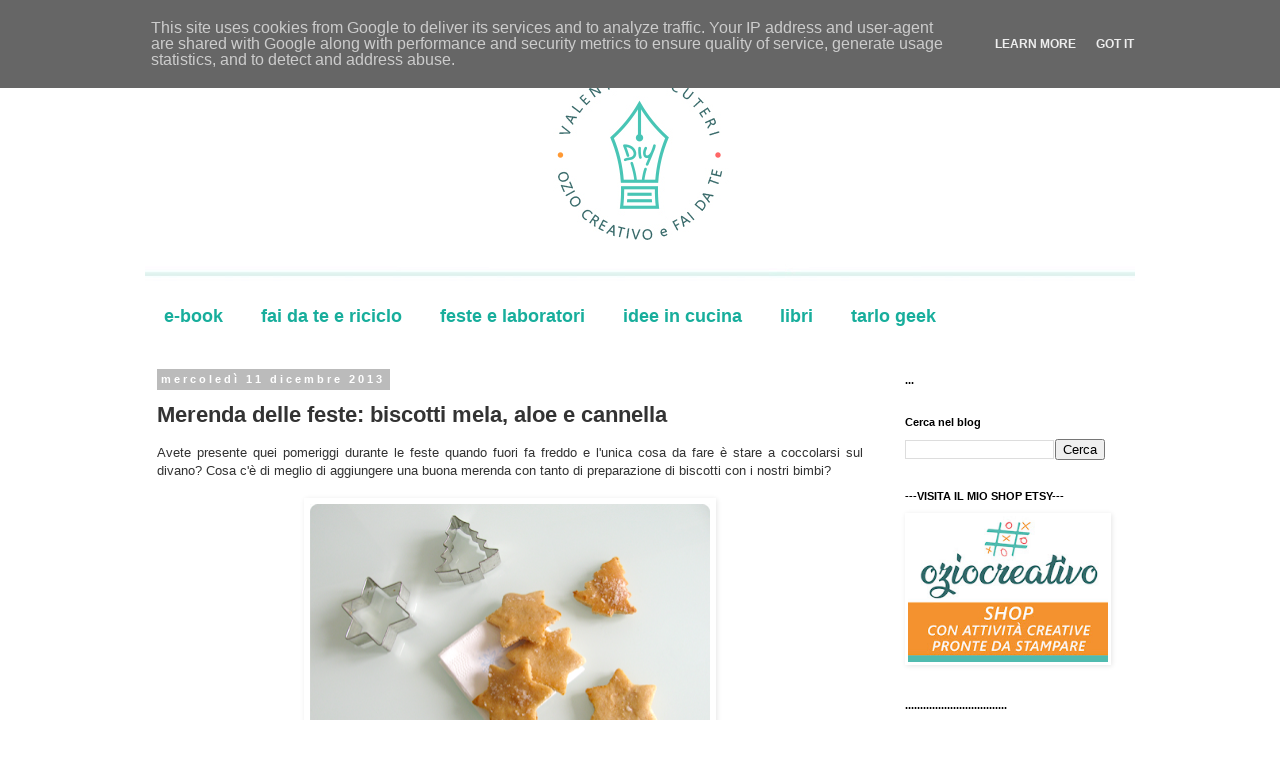

--- FILE ---
content_type: text/html; charset=UTF-8
request_url: https://www.valentinascuteriblog.it/2013/12/merenda-delle-feste-biscotti-mela-aloe.html
body_size: 23870
content:
<!DOCTYPE html>
<html class='v2' dir='ltr' lang='it' xmlns='http://www.w3.org/1999/xhtml' xmlns:b='http://www.google.com/2005/gml/b' xmlns:data='http://www.google.com/2005/gml/data' xmlns:expr='http://www.google.com/2005/gml/expr'>
<head>
<link href='https://www.blogger.com/static/v1/widgets/335934321-css_bundle_v2.css' rel='stylesheet' type='text/css'/>
<meta content='width=1100' name='viewport'/>
<meta content='d9d81006b07e9772a396742b4b7f7150' name='p:domain_verify'/>
<meta content='text/html; charset=UTF-8' http-equiv='Content-Type'/>
<meta content='blogger' name='generator'/>
<link href='https://www.valentinascuteriblog.it/favicon.ico' rel='icon' type='image/x-icon'/>
<link href='https://www.valentinascuteriblog.it/2013/12/merenda-delle-feste-biscotti-mela-aloe.html' rel='canonical'/>
<link rel="alternate" type="application/atom+xml" title="Valentina Scuteri - ozio creativo e fai da te - Atom" href="https://www.valentinascuteriblog.it/feeds/posts/default" />
<link rel="alternate" type="application/rss+xml" title="Valentina Scuteri - ozio creativo e fai da te - RSS" href="https://www.valentinascuteriblog.it/feeds/posts/default?alt=rss" />
<link rel="service.post" type="application/atom+xml" title="Valentina Scuteri - ozio creativo e fai da te - Atom" href="https://www.blogger.com/feeds/1121099344683533328/posts/default" />

<link rel="alternate" type="application/atom+xml" title="Valentina Scuteri - ozio creativo e fai da te - Atom" href="https://www.valentinascuteriblog.it/feeds/7304329492991998892/comments/default" />
<!--Can't find substitution for tag [blog.ieCssRetrofitLinks]-->
<link href='https://blogger.googleusercontent.com/img/b/R29vZ2xl/AVvXsEjWwx_tFflbS16FmBQvsH0GVSAIRASd4YoZtXIIlbnXKCo0U9X6GRhFt7y5kCUdT2j61XSmB2g8jA9LclXE4o3i_7zgnBdkab2e883jkY3UlIE1wwaZjoTeG3JQhTCDqL6umDK5RS-9qWE/s400/biscotti-aloe-mela1.png' rel='image_src'/>
<meta content='https://www.valentinascuteriblog.it/2013/12/merenda-delle-feste-biscotti-mela-aloe.html' property='og:url'/>
<meta content='Merenda delle feste: biscotti mela, aloe e cannella' property='og:title'/>
<meta content='Lavoretti creativi e fai da te, riciclo e manualità per bambini, ragazzi e adulti. Schede pronte da stampare, montare e colorare. Tutorial divertenti' property='og:description'/>
<meta content='https://blogger.googleusercontent.com/img/b/R29vZ2xl/AVvXsEjWwx_tFflbS16FmBQvsH0GVSAIRASd4YoZtXIIlbnXKCo0U9X6GRhFt7y5kCUdT2j61XSmB2g8jA9LclXE4o3i_7zgnBdkab2e883jkY3UlIE1wwaZjoTeG3JQhTCDqL6umDK5RS-9qWE/w1200-h630-p-k-no-nu/biscotti-aloe-mela1.png' property='og:image'/>
<title>Valentina Scuteri - ozio creativo e fai da te: Merenda delle feste: biscotti mela, aloe e cannella</title>
<style id='page-skin-1' type='text/css'><!--
/*
-----------------------------------------------
Blogger Template Style
Name:     Simple
Designer: Blogger
URL:      www.blogger.com
----------------------------------------------- */
/* Variable definitions
====================
<Variable name="keycolor" description="Main Color" type="color" default="#66bbdd"/>
<Group description="Page Text" selector="body">
<Variable name="body.font" description="Font" type="font"
default="normal normal 12px Arial, Tahoma, Helvetica, FreeSans, sans-serif"/>
<Variable name="body.text.color" description="Text Color" type="color" default="#222222"/>
</Group>
<Group description="Backgrounds" selector=".body-fauxcolumns-outer">
<Variable name="body.background.color" description="Outer Background" type="color" default="#66bbdd"/>
<Variable name="content.background.color" description="Main Background" type="color" default="#ffffff"/>
<Variable name="header.background.color" description="Header Background" type="color" default="transparent"/>
</Group>
<Group description="Links" selector=".main-outer">
<Variable name="link.color" description="Link Color" type="color" default="#2288bb"/>
<Variable name="link.visited.color" description="Visited Color" type="color" default="#888888"/>
<Variable name="link.hover.color" description="Hover Color" type="color" default="#33aaff"/>
</Group>
<Group description="Blog Title" selector=".header h1">
<Variable name="header.font" description="Font" type="font"
default="normal normal 60px Arial, Tahoma, Helvetica, FreeSans, sans-serif"/>
<Variable name="header.text.color" description="Title Color" type="color" default="#3399bb" />
</Group>
<Group description="Blog Description" selector=".header .description">
<Variable name="description.text.color" description="Description Color" type="color"
default="#777777" />
</Group>
<Group description="Tabs Text" selector=".tabs-inner .widget li a">
<Variable name="tabs.font" description="Font" type="font"
default="normal normal 14px Arial, Tahoma, Helvetica, FreeSans, sans-serif"/>
<Variable name="tabs.text.color" description="Text Color" type="color" default="#999999"/>
<Variable name="tabs.selected.text.color" description="Selected Color" type="color" default="#000000"/>
</Group>
<Group description="Tabs Background" selector=".tabs-outer .PageList">
<Variable name="tabs.background.color" description="Background Color" type="color" default="#f5f5f5"/>
<Variable name="tabs.selected.background.color" description="Selected Color" type="color" default="#eeeeee"/>
</Group>
<Group description="Post Title" selector="h3.post-title, .comments h4">
<Variable name="post.title.font" description="Font" type="font"
default="normal normal 22px Arial, Tahoma, Helvetica, FreeSans, sans-serif"/>
</Group>
<Group description="Date Header" selector=".date-header">
<Variable name="date.header.color" description="Text Color" type="color"
default="#333333"/>
<Variable name="date.header.background.color" description="Background Color" type="color"
default="transparent"/>
<Variable name="date.header.font" description="Text Font" type="font"
default="normal bold 11px Arial, Tahoma, Helvetica, FreeSans, sans-serif"/>
<Variable name="date.header.padding" description="Date Header Padding" type="string" default="inherit"/>
<Variable name="date.header.letterspacing" description="Date Header Letter Spacing" type="string" default="inherit"/>
<Variable name="date.header.margin" description="Date Header Margin" type="string" default="inherit"/>
</Group>
<Group description="Post Footer" selector=".post-footer">
<Variable name="post.footer.text.color" description="Text Color" type="color" default="#666666"/>
<Variable name="post.footer.background.color" description="Background Color" type="color"
default="#f9f9f9"/>
<Variable name="post.footer.border.color" description="Shadow Color" type="color" default="#eeeeee"/>
</Group>
<Group description="Gadgets" selector="h2">
<Variable name="widget.title.font" description="Title Font" type="font"
default="normal bold 11px Arial, Tahoma, Helvetica, FreeSans, sans-serif"/>
<Variable name="widget.title.text.color" description="Title Color" type="color" default="#000000"/>
<Variable name="widget.alternate.text.color" description="Alternate Color" type="color" default="#999999"/>
</Group>
<Group description="Images" selector=".main-inner">
<Variable name="image.background.color" description="Background Color" type="color" default="#ffffff"/>
<Variable name="image.border.color" description="Border Color" type="color" default="#eeeeee"/>
<Variable name="image.text.color" description="Caption Text Color" type="color" default="#333333"/>
</Group>
<Group description="Accents" selector=".content-inner">
<Variable name="body.rule.color" description="Separator Line Color" type="color" default="#eeeeee"/>
<Variable name="tabs.border.color" description="Tabs Border Color" type="color" default="transparent"/>
</Group>
<Variable name="body.background" description="Body Background" type="background"
color="#ffffff" default="$(color) none repeat scroll top left"/>
<Variable name="body.background.override" description="Body Background Override" type="string" default=""/>
<Variable name="body.background.gradient.cap" description="Body Gradient Cap" type="url"
default="url(https://resources.blogblog.com/blogblog/data/1kt/simple/gradients_light.png)"/>
<Variable name="body.background.gradient.tile" description="Body Gradient Tile" type="url"
default="url(https://resources.blogblog.com/blogblog/data/1kt/simple/body_gradient_tile_light.png)"/>
<Variable name="content.background.color.selector" description="Content Background Color Selector" type="string" default=".content-inner"/>
<Variable name="content.padding" description="Content Padding" type="length" default="10px" min="0" max="100px"/>
<Variable name="content.padding.horizontal" description="Content Horizontal Padding" type="length" default="10px" min="0" max="100px"/>
<Variable name="content.shadow.spread" description="Content Shadow Spread" type="length" default="40px" min="0" max="100px"/>
<Variable name="content.shadow.spread.webkit" description="Content Shadow Spread (WebKit)" type="length" default="5px" min="0" max="100px"/>
<Variable name="content.shadow.spread.ie" description="Content Shadow Spread (IE)" type="length" default="10px" min="0" max="100px"/>
<Variable name="main.border.width" description="Main Border Width" type="length" default="0" min="0" max="10px"/>
<Variable name="header.background.gradient" description="Header Gradient" type="url" default="none"/>
<Variable name="header.shadow.offset.left" description="Header Shadow Offset Left" type="length" default="-1px" min="-50px" max="50px"/>
<Variable name="header.shadow.offset.top" description="Header Shadow Offset Top" type="length" default="-1px" min="-50px" max="50px"/>
<Variable name="header.shadow.spread" description="Header Shadow Spread" type="length" default="1px" min="0" max="100px"/>
<Variable name="header.padding" description="Header Padding" type="length" default="30px" min="0" max="100px"/>
<Variable name="header.border.size" description="Header Border Size" type="length" default="1px" min="0" max="10px"/>
<Variable name="header.bottom.border.size" description="Header Bottom Border Size" type="length" default="1px" min="0" max="10px"/>
<Variable name="header.border.horizontalsize" description="Header Horizontal Border Size" type="length" default="0" min="0" max="10px"/>
<Variable name="description.text.size" description="Description Text Size" type="string" default="140%"/>
<Variable name="tabs.margin.top" description="Tabs Margin Top" type="length" default="0" min="0" max="100px"/>
<Variable name="tabs.margin.side" description="Tabs Side Margin" type="length" default="30px" min="0" max="100px"/>
<Variable name="tabs.background.gradient" description="Tabs Background Gradient" type="url"
default="url(https://resources.blogblog.com/blogblog/data/1kt/simple/gradients_light.png)"/>
<Variable name="tabs.border.width" description="Tabs Border Width" type="length" default="1px" min="0" max="10px"/>
<Variable name="tabs.bevel.border.width" description="Tabs Bevel Border Width" type="length" default="1px" min="0" max="10px"/>
<Variable name="post.margin.bottom" description="Post Bottom Margin" type="length" default="25px" min="0" max="100px"/>
<Variable name="image.border.small.size" description="Image Border Small Size" type="length" default="2px" min="0" max="10px"/>
<Variable name="image.border.large.size" description="Image Border Large Size" type="length" default="5px" min="0" max="10px"/>
<Variable name="page.width.selector" description="Page Width Selector" type="string" default=".region-inner"/>
<Variable name="page.width" description="Page Width" type="string" default="auto"/>
<Variable name="main.section.margin" description="Main Section Margin" type="length" default="15px" min="0" max="100px"/>
<Variable name="main.padding" description="Main Padding" type="length" default="15px" min="0" max="100px"/>
<Variable name="main.padding.top" description="Main Padding Top" type="length" default="30px" min="0" max="100px"/>
<Variable name="main.padding.bottom" description="Main Padding Bottom" type="length" default="30px" min="0" max="100px"/>
<Variable name="paging.background"
color="#ffffff"
description="Background of blog paging area" type="background"
default="transparent none no-repeat scroll top center"/>
<Variable name="footer.bevel" description="Bevel border length of footer" type="length" default="0" min="0" max="10px"/>
<Variable name="mobile.background.overlay" description="Mobile Background Overlay" type="string"
default="transparent none repeat scroll top left"/>
<Variable name="mobile.background.size" description="Mobile Background Size" type="string" default="auto"/>
<Variable name="mobile.button.color" description="Mobile Button Color" type="color" default="#ffffff" />
<Variable name="startSide" description="Side where text starts in blog language" type="automatic" default="left"/>
<Variable name="endSide" description="Side where text ends in blog language" type="automatic" default="right"/>
*/
/* Content
----------------------------------------------- */
body {
font: normal normal 12px 'Trebuchet MS', Trebuchet, Verdana, sans-serif;
color: #333333;
background: #ffffff none repeat scroll top left;
padding: 0 0 0 0;
}
html body .region-inner {
min-width: 0;
max-width: 100%;
width: auto;
}
h2 {
font-size: 22px;
}
a:link {
text-decoration:none;
color: #ff9933;
}
a:visited {
text-decoration:none;
color: #ff6666;
}
a:hover {
text-decoration:underline;
color: #48c5b5;
}
.body-fauxcolumn-outer .fauxcolumn-inner {
background: transparent none repeat scroll top left;
_background-image: none;
}
.body-fauxcolumn-outer .cap-top {
position: absolute;
z-index: 1;
height: 400px;
width: 100%;
}
.body-fauxcolumn-outer .cap-top .cap-left {
width: 100%;
background: transparent none repeat-x scroll top left;
_background-image: none;
}
.content-outer {
-moz-box-shadow: 0 0 0 rgba(0, 0, 0, .15);
-webkit-box-shadow: 0 0 0 rgba(0, 0, 0, .15);
-goog-ms-box-shadow: 0 0 0 #333333;
box-shadow: 0 0 0 rgba(0, 0, 0, .15);
margin-bottom: 1px;
}
.content-inner {
padding: 10px 40px;
}
.content-inner {
background-color: #ffffff;
}
/* Header
----------------------------------------------- */
.header-outer {
background: transparent none repeat-x scroll 0 -400px;
_background-image: none;
}
.Header h1 {
font: normal normal 40px 'Trebuchet MS',Trebuchet,Verdana,sans-serif;
color: #336666;
text-shadow: 0 0 0 rgba(0, 0, 0, .2);
}
.Header h1 a {
color: #336666;
}
.Header .description {
font-size: 18px;
color: #000000;
}
.header-inner .Header .titlewrapper {
padding: 22px 0;
}
.header-inner .Header .descriptionwrapper {
padding: 0 0;
}
/* Tabs
----------------------------------------------- */
.tabs-inner .section:first-child {
border-top: 0 solid rgba(0, 0, 0, 0);
}
.tabs-inner .section:first-child ul {
margin-top: -1px;
border-top: 1px solid rgba(0, 0, 0, 0);
border-left: 1px solid rgba(0, 0, 0, 0);
border-right: 1px solid rgba(0, 0, 0, 0);
}
.tabs-inner .widget ul {
background: transparent none repeat-x scroll 0 -800px;
_background-image: none;
border-bottom: 1px solid rgba(0, 0, 0, 0);
margin-top: 0;
margin-left: -30px;
margin-right: -30px;
}
.tabs-inner .widget li a {
display: inline-block;
padding: .6em 1em;
font: normal bold 18px 'Trebuchet MS', Trebuchet, Verdana, sans-serif;
color: #18ae9c;
border-left: 1px solid #ffffff;
border-right: 1px solid rgba(0, 0, 0, 0);
}
.tabs-inner .widget li:first-child a {
border-left: none;
}
.tabs-inner .widget li.selected a, .tabs-inner .widget li a:hover {
color: #666666;
background-color: #eeeeee;
text-decoration: none;
}
/* Columns
----------------------------------------------- */
.main-outer {
border-top: 0 solid transparent;
}
.fauxcolumn-left-outer .fauxcolumn-inner {
border-right: 1px solid transparent;
}
.fauxcolumn-right-outer .fauxcolumn-inner {
border-left: 1px solid transparent;
}
/* Headings
----------------------------------------------- */
div.widget > h2,
div.widget h2.title {
margin: 0 0 1em 0;
font: normal bold 11px 'Trebuchet MS',Trebuchet,Verdana,sans-serif;
color: #000000;
}
/* Widgets
----------------------------------------------- */
.widget .zippy {
color: #999999;
text-shadow: 2px 2px 1px rgba(0, 0, 0, .1);
}
.widget .popular-posts ul {
list-style: none;
}
/* Posts
----------------------------------------------- */
h2.date-header {
font: normal bold 11px Arial, Tahoma, Helvetica, FreeSans, sans-serif;
}
.date-header span {
background-color: #bbbbbb;
color: #ffffff;
padding: 0.4em;
letter-spacing: 3px;
margin: inherit;
}
.main-inner {
padding-top: 35px;
padding-bottom: 65px;
}
.main-inner .column-center-inner {
padding: 0 0;
}
.main-inner .column-center-inner .section {
margin: 0 1em;
}
.post {
margin: 0 0 45px 0;
}
h3.post-title, .comments h4 {
font: normal bold 22px 'Trebuchet MS',Trebuchet,Verdana,sans-serif;
margin: .75em 0 0;
}
.post-body {
font-size: 110%;
line-height: 1.4;
position: relative;
}
.post-body img, .post-body .tr-caption-container, .Profile img, .Image img,
.BlogList .item-thumbnail img {
padding: 2px;
background: #ffffff;
border: 1px solid rgba(0, 0, 0, 0);
-moz-box-shadow: 1px 1px 5px rgba(0, 0, 0, .1);
-webkit-box-shadow: 1px 1px 5px rgba(0, 0, 0, .1);
box-shadow: 1px 1px 5px rgba(0, 0, 0, .1);
}
.post-body img, .post-body .tr-caption-container {
padding: 5px;
}
.post-body .tr-caption-container {
color: #333333;
}
.post-body .tr-caption-container img {
padding: 0;
background: transparent;
border: none;
-moz-box-shadow: 0 0 0 rgba(0, 0, 0, .1);
-webkit-box-shadow: 0 0 0 rgba(0, 0, 0, .1);
box-shadow: 0 0 0 rgba(0, 0, 0, .1);
}
.post-header {
margin: 0 0 1.5em;
line-height: 1.6;
font-size: 90%;
}
.post-footer {
margin: 20px -2px 0;
padding: 5px 10px;
color: #666666;
background-color: #eeeeee;
border-bottom: 1px solid #eeeeee;
line-height: 1.6;
font-size: 90%;
}
#comments .comment-author {
padding-top: 1.5em;
border-top: 1px solid transparent;
background-position: 0 1.5em;
}
#comments .comment-author:first-child {
padding-top: 0;
border-top: none;
}
.avatar-image-container {
margin: .2em 0 0;
}
#comments .avatar-image-container img {
border: 1px solid rgba(0, 0, 0, 0);
}
/* Comments
----------------------------------------------- */
.comments .comments-content .icon.blog-author {
background-repeat: no-repeat;
background-image: url([data-uri]);
}
.comments .comments-content .loadmore a {
border-top: 1px solid #999999;
border-bottom: 1px solid #999999;
}
.comments .comment-thread.inline-thread {
background-color: #eeeeee;
}
.comments .continue {
border-top: 2px solid #999999;
}
/* Accents
---------------------------------------------- */
.section-columns td.columns-cell {
border-left: 1px solid transparent;
}
.blog-pager {
background: transparent url(//www.blogblog.com/1kt/simple/paging_dot.png) repeat-x scroll top center;
}
.blog-pager-older-link, .home-link,
.blog-pager-newer-link {
background-color: #ffffff;
padding: 5px;
}
.footer-outer {
border-top: 1px dashed #bbbbbb;
}
/* Mobile
----------------------------------------------- */
body.mobile  {
background-size: auto;
}
.mobile .body-fauxcolumn-outer {
background: transparent none repeat scroll top left;
}
.mobile .body-fauxcolumn-outer .cap-top {
background-size: 100% auto;
}
.mobile .content-outer {
-webkit-box-shadow: 0 0 3px rgba(0, 0, 0, .15);
box-shadow: 0 0 3px rgba(0, 0, 0, .15);
}
.mobile .tabs-inner .widget ul {
margin-left: 0;
margin-right: 0;
}
.mobile .post {
margin: 0;
}
.mobile .main-inner .column-center-inner .section {
margin: 0;
}
.mobile .date-header span {
padding: 0.1em 10px;
margin: 0 -10px;
}
.mobile h3.post-title {
margin: 0;
}
.mobile .blog-pager {
background: transparent none no-repeat scroll top center;
}
.mobile .footer-outer {
border-top: none;
}
.mobile .main-inner, .mobile .footer-inner {
background-color: #ffffff;
}
.mobile-index-contents {
color: #333333;
}
.mobile-link-button {
background-color: #ff9933;
}
.mobile-link-button a:link, .mobile-link-button a:visited {
color: #ffffff;
}
.mobile .tabs-inner .section:first-child {
border-top: none;
}
.mobile .tabs-inner .PageList .widget-content {
background-color: #eeeeee;
color: #666666;
border-top: 1px solid rgba(0, 0, 0, 0);
border-bottom: 1px solid rgba(0, 0, 0, 0);
}
.mobile .tabs-inner .PageList .widget-content .pagelist-arrow {
border-left: 1px solid rgba(0, 0, 0, 0);
}

--></style>
<style id='template-skin-1' type='text/css'><!--
body {
min-width: 1070px;
}
.content-outer, .content-fauxcolumn-outer, .region-inner {
min-width: 1070px;
max-width: 1070px;
_width: 1070px;
}
.main-inner .columns {
padding-left: 0;
padding-right: 260px;
}
.main-inner .fauxcolumn-center-outer {
left: 0;
right: 260px;
/* IE6 does not respect left and right together */
_width: expression(this.parentNode.offsetWidth -
parseInt("0") -
parseInt("260px") + 'px');
}
.main-inner .fauxcolumn-left-outer {
width: 0;
}
.main-inner .fauxcolumn-right-outer {
width: 260px;
}
.main-inner .column-left-outer {
width: 0;
right: 100%;
margin-left: -0;
}
.main-inner .column-right-outer {
width: 260px;
margin-right: -260px;
}
#layout {
min-width: 0;
}
#layout .content-outer {
min-width: 0;
width: 800px;
}
#layout .region-inner {
min-width: 0;
width: auto;
}
body#layout div.add_widget {
padding: 8px;
}
body#layout div.add_widget a {
margin-left: 32px;
}
--></style>
<script type='text/javascript'>
        (function(i,s,o,g,r,a,m){i['GoogleAnalyticsObject']=r;i[r]=i[r]||function(){
        (i[r].q=i[r].q||[]).push(arguments)},i[r].l=1*new Date();a=s.createElement(o),
        m=s.getElementsByTagName(o)[0];a.async=1;a.src=g;m.parentNode.insertBefore(a,m)
        })(window,document,'script','https://www.google-analytics.com/analytics.js','ga');
        ga('create', 'UA-32210656-3', 'auto', 'blogger');
        ga('blogger.send', 'pageview');
      </script>
<link href='https://www.blogger.com/dyn-css/authorization.css?targetBlogID=1121099344683533328&amp;zx=7fde10bb-4a54-402a-adb6-5a04e2c94e64' media='none' onload='if(media!=&#39;all&#39;)media=&#39;all&#39;' rel='stylesheet'/><noscript><link href='https://www.blogger.com/dyn-css/authorization.css?targetBlogID=1121099344683533328&amp;zx=7fde10bb-4a54-402a-adb6-5a04e2c94e64' rel='stylesheet'/></noscript>
<meta name='google-adsense-platform-account' content='ca-host-pub-1556223355139109'/>
<meta name='google-adsense-platform-domain' content='blogspot.com'/>

<script type="text/javascript" language="javascript">
  // Supply ads personalization default for EEA readers
  // See https://www.blogger.com/go/adspersonalization
  adsbygoogle = window.adsbygoogle || [];
  if (typeof adsbygoogle.requestNonPersonalizedAds === 'undefined') {
    adsbygoogle.requestNonPersonalizedAds = 1;
  }
</script>


</head>
<body class='loading'>
<meta content='d9d81006b07e9772a396742b4b7f7150' name='p:domain_verify'/>
<div class='navbar section' id='navbar' name='Navbar'><div class='widget Navbar' data-version='1' id='Navbar1'><script type="text/javascript">
    function setAttributeOnload(object, attribute, val) {
      if(window.addEventListener) {
        window.addEventListener('load',
          function(){ object[attribute] = val; }, false);
      } else {
        window.attachEvent('onload', function(){ object[attribute] = val; });
      }
    }
  </script>
<div id="navbar-iframe-container"></div>
<script type="text/javascript" src="https://apis.google.com/js/platform.js"></script>
<script type="text/javascript">
      gapi.load("gapi.iframes:gapi.iframes.style.bubble", function() {
        if (gapi.iframes && gapi.iframes.getContext) {
          gapi.iframes.getContext().openChild({
              url: 'https://www.blogger.com/navbar/1121099344683533328?po\x3d7304329492991998892\x26origin\x3dhttps://www.valentinascuteriblog.it',
              where: document.getElementById("navbar-iframe-container"),
              id: "navbar-iframe"
          });
        }
      });
    </script><script type="text/javascript">
(function() {
var script = document.createElement('script');
script.type = 'text/javascript';
script.src = '//pagead2.googlesyndication.com/pagead/js/google_top_exp.js';
var head = document.getElementsByTagName('head')[0];
if (head) {
head.appendChild(script);
}})();
</script>
</div></div>
<div class='body-fauxcolumns'>
<div class='fauxcolumn-outer body-fauxcolumn-outer'>
<div class='cap-top'>
<div class='cap-left'></div>
<div class='cap-right'></div>
</div>
<div class='fauxborder-left'>
<div class='fauxborder-right'></div>
<div class='fauxcolumn-inner'>
</div>
</div>
<div class='cap-bottom'>
<div class='cap-left'></div>
<div class='cap-right'></div>
</div>
</div>
</div>
<div class='content'>
<div class='content-fauxcolumns'>
<div class='fauxcolumn-outer content-fauxcolumn-outer'>
<div class='cap-top'>
<div class='cap-left'></div>
<div class='cap-right'></div>
</div>
<div class='fauxborder-left'>
<div class='fauxborder-right'></div>
<div class='fauxcolumn-inner'>
</div>
</div>
<div class='cap-bottom'>
<div class='cap-left'></div>
<div class='cap-right'></div>
</div>
</div>
</div>
<div class='content-outer'>
<div class='content-cap-top cap-top'>
<div class='cap-left'></div>
<div class='cap-right'></div>
</div>
<div class='fauxborder-left content-fauxborder-left'>
<div class='fauxborder-right content-fauxborder-right'></div>
<div class='content-inner'>
<header>
<div class='header-outer'>
<div class='header-cap-top cap-top'>
<div class='cap-left'></div>
<div class='cap-right'></div>
</div>
<div class='fauxborder-left header-fauxborder-left'>
<div class='fauxborder-right header-fauxborder-right'></div>
<div class='region-inner header-inner'>
<div class='header section' id='header' name='Intestazione'><div class='widget Header' data-version='1' id='Header1'>
<div id='header-inner'>
<a href='https://www.valentinascuteriblog.it/' style='display: block'>
<img alt='Valentina Scuteri - ozio creativo e fai da te' height='255px; ' id='Header1_headerimg' src='https://blogger.googleusercontent.com/img/b/R29vZ2xl/AVvXsEjdyHILf1hRP0wO-49tdaSJOZQYsPftSiCGoSQ7WFFwWe1C9qbKkkIZkwjFy6hUjvYb6-_V-FA1g6MjD4HbO-dSc0GS-3WJl_lcwikPZihad23YlGdCdvBFlPL4PRpH9lJCpwgx42l2WII/s990/HEAD-BLOG-valentina-scuteri.jpg' style='display: block' width='990px; '/>
</a>
</div>
</div></div>
</div>
</div>
<div class='header-cap-bottom cap-bottom'>
<div class='cap-left'></div>
<div class='cap-right'></div>
</div>
</div>
</header>
<div class='tabs-outer'>
<div class='tabs-cap-top cap-top'>
<div class='cap-left'></div>
<div class='cap-right'></div>
</div>
<div class='fauxborder-left tabs-fauxborder-left'>
<div class='fauxborder-right tabs-fauxborder-right'></div>
<div class='region-inner tabs-inner'>
<div class='tabs section' id='crosscol' name='Multi-colonne'><div class='widget Label' data-version='1' id='Label2'>
<h2>Le mie sezioni</h2>
<div class='widget-content list-label-widget-content'>
<ul>
<li>
<a dir='ltr' href='https://www.valentinascuteriblog.it/search/label/e-book'>e-book</a>
</li>
<li>
<a dir='ltr' href='https://www.valentinascuteriblog.it/search/label/fai%20da%20te%20e%20riciclo'>fai da te e riciclo</a>
</li>
<li>
<a dir='ltr' href='https://www.valentinascuteriblog.it/search/label/feste%20e%20laboratori'>feste e laboratori</a>
</li>
<li>
<a dir='ltr' href='https://www.valentinascuteriblog.it/search/label/idee%20in%20cucina'>idee in cucina</a>
</li>
<li>
<a dir='ltr' href='https://www.valentinascuteriblog.it/search/label/libri'>libri</a>
</li>
<li>
<a dir='ltr' href='https://www.valentinascuteriblog.it/search/label/tarlo%20geek'>tarlo geek</a>
</li>
</ul>
<div class='clear'></div>
</div>
</div></div>
<div class='tabs no-items section' id='crosscol-overflow' name='Cross-Column 2'></div>
</div>
</div>
<div class='tabs-cap-bottom cap-bottom'>
<div class='cap-left'></div>
<div class='cap-right'></div>
</div>
</div>
<div class='main-outer'>
<div class='main-cap-top cap-top'>
<div class='cap-left'></div>
<div class='cap-right'></div>
</div>
<div class='fauxborder-left main-fauxborder-left'>
<div class='fauxborder-right main-fauxborder-right'></div>
<div class='region-inner main-inner'>
<div class='columns fauxcolumns'>
<div class='fauxcolumn-outer fauxcolumn-center-outer'>
<div class='cap-top'>
<div class='cap-left'></div>
<div class='cap-right'></div>
</div>
<div class='fauxborder-left'>
<div class='fauxborder-right'></div>
<div class='fauxcolumn-inner'>
</div>
</div>
<div class='cap-bottom'>
<div class='cap-left'></div>
<div class='cap-right'></div>
</div>
</div>
<div class='fauxcolumn-outer fauxcolumn-left-outer'>
<div class='cap-top'>
<div class='cap-left'></div>
<div class='cap-right'></div>
</div>
<div class='fauxborder-left'>
<div class='fauxborder-right'></div>
<div class='fauxcolumn-inner'>
</div>
</div>
<div class='cap-bottom'>
<div class='cap-left'></div>
<div class='cap-right'></div>
</div>
</div>
<div class='fauxcolumn-outer fauxcolumn-right-outer'>
<div class='cap-top'>
<div class='cap-left'></div>
<div class='cap-right'></div>
</div>
<div class='fauxborder-left'>
<div class='fauxborder-right'></div>
<div class='fauxcolumn-inner'>
</div>
</div>
<div class='cap-bottom'>
<div class='cap-left'></div>
<div class='cap-right'></div>
</div>
</div>
<!-- corrects IE6 width calculation -->
<div class='columns-inner'>
<div class='column-center-outer'>
<div class='column-center-inner'>
<div class='main section' id='main' name='Principale'><div class='widget Blog' data-version='1' id='Blog1'>
<div class='blog-posts hfeed'>

          <div class="date-outer">
        
<h2 class='date-header'><span>mercoledì 11 dicembre 2013</span></h2>

          <div class="date-posts">
        
<div class='post-outer'>
<div class='post hentry uncustomized-post-template' itemprop='blogPost' itemscope='itemscope' itemtype='http://schema.org/BlogPosting'>
<meta content='https://blogger.googleusercontent.com/img/b/R29vZ2xl/AVvXsEjWwx_tFflbS16FmBQvsH0GVSAIRASd4YoZtXIIlbnXKCo0U9X6GRhFt7y5kCUdT2j61XSmB2g8jA9LclXE4o3i_7zgnBdkab2e883jkY3UlIE1wwaZjoTeG3JQhTCDqL6umDK5RS-9qWE/s400/biscotti-aloe-mela1.png' itemprop='image_url'/>
<meta content='1121099344683533328' itemprop='blogId'/>
<meta content='7304329492991998892' itemprop='postId'/>
<a name='7304329492991998892'></a>
<h3 class='post-title entry-title' itemprop='name'>
Merenda delle feste: biscotti mela, aloe e cannella
</h3>
<div class='post-header'>
<div class='post-header-line-1'></div>
</div>
<div class='post-body entry-content' id='post-body-7304329492991998892' itemprop='description articleBody'>
<div class="separator" style="clear: both; text-align: justify;">
Avete presente quei pomeriggi durante le feste quando fuori fa freddo e l'unica cosa da fare è stare a coccolarsi sul divano? Cosa c'è di meglio di aggiungere una buona merenda con tanto di preparazione di biscotti con i nostri bimbi?</div>
<div class="separator" style="clear: both; text-align: center;">
<br /></div>
<div class="separator" style="clear: both; text-align: center;">
<a href="https://blogger.googleusercontent.com/img/b/R29vZ2xl/AVvXsEjWwx_tFflbS16FmBQvsH0GVSAIRASd4YoZtXIIlbnXKCo0U9X6GRhFt7y5kCUdT2j61XSmB2g8jA9LclXE4o3i_7zgnBdkab2e883jkY3UlIE1wwaZjoTeG3JQhTCDqL6umDK5RS-9qWE/s1600/biscotti-aloe-mela1.png" imageanchor="1" style="margin-left: 1em; margin-right: 1em;"><img border="0" height="273" src="https://blogger.googleusercontent.com/img/b/R29vZ2xl/AVvXsEjWwx_tFflbS16FmBQvsH0GVSAIRASd4YoZtXIIlbnXKCo0U9X6GRhFt7y5kCUdT2j61XSmB2g8jA9LclXE4o3i_7zgnBdkab2e883jkY3UlIE1wwaZjoTeG3JQhTCDqL6umDK5RS-9qWE/s400/biscotti-aloe-mela1.png" width="400" /></a></div>
<div class="separator" style="clear: both; text-align: center;">
<br /></div>
<div class="separator" style="clear: both; text-align: justify;">
Se non volete poi impazzire a sistemare la cucina questa è la ricetta giusta: <b>Biscotti mela, aloe e cannella.</b></div>
<div class="separator" style="clear: both; text-align: justify;">
<b><br /></b></div>
<div class="separator" style="clear: both; text-align: justify;">
<b>Occorrente:</b></div>
<div class="separator" style="clear: both; text-align: justify;">
<b><br /></b></div>
<div class="separator" style="clear: both; text-align: justify;">
150 g di farina</div>
<div class="separator" style="clear: both; text-align: justify;">
60 g di zucchero di canna integrale</div>
<div class="separator" style="clear: both; text-align: justify;">
5 g di lievito per dolci</div>
<div class="separator" style="clear: both; text-align: justify;">
40 g di olio di semi</div>
<div class="separator" style="clear: both; text-align: justify;">
15 mandorle pelate</div>
<div class="separator" style="clear: both; text-align: justify;">
1 vasetto di <a href="http://www.sng-food.it/shop_produkte.asp?kat=2933&amp;ukat=5778&amp;L=2&amp;sb=" rel="nofollow" target="_blank">mousse mela e aloe Alpenpur</a></div>
<div class="separator" style="clear: both; text-align: justify;">
cannella in polvere</div>
<div class="separator" style="clear: both; text-align: justify;">
1/2 bicchiere di latte (va benissimo quello vegetale)</div>
<div class="separator" style="clear: both; text-align: justify;">
<br /></div>
<div class="separator" style="clear: both; text-align: justify;">
</div>
<a name="more"></a><br />
<div class="separator" style="clear: both; text-align: justify;">
Amalgamare tutti gli ingredienti nel seguente ordine: farina, zucchero, lievito e cannella. Nel mixer tritare le mandorle. Per facilitare l'operazione ho aggiunto il vasetto di mela e aloe, così ho ottenuto una crema omogenea. Aggiungere la crema e l'olio agli altri ingredienti e mescolare bene.</div>
<div class="separator" style="clear: both; text-align: center;">
<br /></div>
<div class="separator" style="clear: both; text-align: center;">
<a href="https://blogger.googleusercontent.com/img/b/R29vZ2xl/AVvXsEiR8w4aePPBPwzHHrOLI1cw9GltEvUP0n73SPQmFmVi_1_UAHrDBJEGO7X0V0UAyYUMs_eEs-WZpRyxPIJEiFm9X09UaFduW3-l2P-5AO2j5AlgEmHfPRlXp_l0brP42V1lOf27krpL8Sw/s1600/biscotti-aloe-mela2.png" imageanchor="1" style="margin-left: 1em; margin-right: 1em;"><img border="0" height="273" src="https://blogger.googleusercontent.com/img/b/R29vZ2xl/AVvXsEiR8w4aePPBPwzHHrOLI1cw9GltEvUP0n73SPQmFmVi_1_UAHrDBJEGO7X0V0UAyYUMs_eEs-WZpRyxPIJEiFm9X09UaFduW3-l2P-5AO2j5AlgEmHfPRlXp_l0brP42V1lOf27krpL8Sw/s400/biscotti-aloe-mela2.png" width="400" /></a></div>
<div class="separator" style="clear: both; text-align: center;">
<br /></div>
<div class="separator" style="clear: both; text-align: justify;">
Si otterrà un composto molto simile a quello delle torte lievitate. Prendere della carta da forno e ricoprire una teglia (la mia è 20x40cm circa). Mettere l'impasto nella teglia e livellarlo con una spatola.</div>
<div class="separator" style="clear: both; text-align: center;">
<br /></div>
<div class="separator" style="clear: both; text-align: center;">
<a href="https://blogger.googleusercontent.com/img/b/R29vZ2xl/AVvXsEibEopD7U_Ci7YLZzwtvccTxcPS46Olus_vnH8nDIA3ljA06JX4QJ6MOIhyphenhyphenxqWChnDGNfW_zKwCYbhOz3ixgb4xb4sjOedXWA06_Xs75mV9XKHlDpUB5Tu1AjOFMlR2_DDbck875kVw1Kg/s1600/biscotti-aloe-mela3.png" imageanchor="1" style="margin-left: 1em; margin-right: 1em;"><img border="0" height="273" src="https://blogger.googleusercontent.com/img/b/R29vZ2xl/AVvXsEibEopD7U_Ci7YLZzwtvccTxcPS46Olus_vnH8nDIA3ljA06JX4QJ6MOIhyphenhyphenxqWChnDGNfW_zKwCYbhOz3ixgb4xb4sjOedXWA06_Xs75mV9XKHlDpUB5Tu1AjOFMlR2_DDbck875kVw1Kg/s400/biscotti-aloe-mela3.png" width="400" /></a></div>
<div class="separator" style="clear: both; text-align: center;">
<br /></div>
<div class="separator" style="clear: both; text-align: justify;">
Infornare a 180&#176; per 12-15 minuti, fino a quando non sarà dorato. Lasciare raffreddare un paio di minuti e staccare dal fondo di carta da forno.</div>
<div class="separator" style="clear: both; text-align: center;">
<br /></div>
<div class="separator" style="clear: both; text-align: center;">
<a href="https://blogger.googleusercontent.com/img/b/R29vZ2xl/AVvXsEj179-0pRqrHZZBbzb9qpR-g9KNtmAvyQndFXTp2qSHje6akq8kTznU_8ejcvtRgmmuB-wIvoGoNPMP29Kxu3bcdeXm0SVUQAp1-Pt1jAwJjhvJV_mN7vDyuEHTaXBO4KYUIoWYOuUMrfk/s1600/biscotti-aloe-mela4.png" imageanchor="1" style="margin-left: 1em; margin-right: 1em;"><img border="0" height="273" src="https://blogger.googleusercontent.com/img/b/R29vZ2xl/AVvXsEj179-0pRqrHZZBbzb9qpR-g9KNtmAvyQndFXTp2qSHje6akq8kTznU_8ejcvtRgmmuB-wIvoGoNPMP29Kxu3bcdeXm0SVUQAp1-Pt1jAwJjhvJV_mN7vDyuEHTaXBO4KYUIoWYOuUMrfk/s400/biscotti-aloe-mela4.png" width="400" /></a></div>
<div class="separator" style="clear: both; text-align: justify;">
<br /></div>
<div class="separator" style="clear: both; text-align: justify;">
A questo punto si possono prendere delle formine per biscotti e creare le forme volute, oppure tagliare in quadrati. Li ho ricoperti con una sottile glassa composta da zucchero di canna e acqua.</div>
<div class="separator" style="clear: both; text-align: center;">
<br /></div>
<div class="separator" style="clear: both; text-align: center;">
<a href="https://blogger.googleusercontent.com/img/b/R29vZ2xl/AVvXsEglHLt9VeyV323WA2J5_APpzLMUGCFF5YYei3C-wkAnA8Z8kxyEolGY5EhvMONgtImae3Y4hW3Rig9YatVh2idauH9aGNUKY3U6_uWskuxvzihH7JdsMYrvhpgGjQiw0qGkIRrAnYZUHMY/s1600/alpenpur2.png" imageanchor="1" style="margin-left: 1em; margin-right: 1em;"><img border="0" height="273" src="https://blogger.googleusercontent.com/img/b/R29vZ2xl/AVvXsEglHLt9VeyV323WA2J5_APpzLMUGCFF5YYei3C-wkAnA8Z8kxyEolGY5EhvMONgtImae3Y4hW3Rig9YatVh2idauH9aGNUKY3U6_uWskuxvzihH7JdsMYrvhpgGjQiw0qGkIRrAnYZUHMY/s400/alpenpur2.png" width="400" /></a></div>
<div class="separator" style="clear: both; text-align: center;">
<br /></div>
<div class="separator" style="clear: both; text-align: justify;">
I vasetti di mela e aloe non sono i soli che ho scoperto della linea <a href="http://www.sng-food.it/shop_kategorien.asp?kat=2933&amp;L=2&amp;sb=" rel="nofollow" target="_blank">Alpenpur</a>. Abbiamo provato lo sciroppo <a href="http://www.sng-food.it/shop_produkte.asp?kat=2933&amp;ukat=6645&amp;L=2&amp;sb=" rel="nofollow" target="_blank">camomilla e melissa</a>, da bere caldo insieme ai biscotti è perfetto.</div>
<div class="separator" style="clear: both; text-align: justify;">
<br /></div>
<div class="separator" style="clear: both; text-align: justify;">
E sicuramente un "mai più senza" lo devo dedicare al <a href="http://www.sng-food.it/shop_produkte.asp?kat=2933&amp;ukat=2934&amp;L=2&amp;sb=" rel="nofollow" target="_blank">dadò classico</a>: un insaporitore a base di verdure biologiche da utilizzare per la preparazione di sughi, di brodo, risotti e minestre.</div>
<div class="separator" style="clear: both; text-align: justify;">
<br /></div>
<div class="separator" style="clear: both; text-align: justify;">
Quando non si ha il tempo di preparare il brodo, anche la semplice pastina prende tutta un'altra piega!&nbsp;</div>
<br />
<div class="separator" style="clear: both; text-align: center;">
<a href="https://blogger.googleusercontent.com/img/b/R29vZ2xl/AVvXsEggeajLaWEyI0uLc-Kc1kiibkMS9QsJbk2rPfyrE6pJCg7pSAo3uEH5zeaQ_CI1P5ksrE1_HoBcs55vI9fAm8hiFa3ys_-8PbkQdT4T9mP9O5jLfaPnB-3dxF3GcHoLGkfqdIAAS4Tk8o0/s1600/alpenpur3.png" imageanchor="1" style="margin-left: 1em; margin-right: 1em;"><img border="0" height="273" src="https://blogger.googleusercontent.com/img/b/R29vZ2xl/AVvXsEggeajLaWEyI0uLc-Kc1kiibkMS9QsJbk2rPfyrE6pJCg7pSAo3uEH5zeaQ_CI1P5ksrE1_HoBcs55vI9fAm8hiFa3ys_-8PbkQdT4T9mP9O5jLfaPnB-3dxF3GcHoLGkfqdIAAS4Tk8o0/s400/alpenpur3.png" width="400" /></a></div>
<div class="separator" style="clear: both; text-align: center;">
<br /></div>
<div class="separator" style="clear: both; text-align: justify;">
Per tutte le info sui prodotti ecco il sito <a href="http://www.sng-food.it/shop_kategorien.asp?kat=2933&amp;L=2&amp;sb=" rel="nofollow" target="_blank">Alpenpur</a></div>
<br />
<br />
<br />
<div class="separator" style="background-color: white; clear: both; color: #222222; font-family: Arial, Tahoma, Helvetica, FreeSans, sans-serif; font-size: 13px; line-height: 18px;">
<span style="text-align: justify;">-----------------------------------------------------------</span></div>
<div class="separator" style="background-color: white; clear: both; color: #222222; font-family: Arial, Tahoma, Helvetica, FreeSans, sans-serif; font-size: 13px; line-height: 18px;">
<span style="font-size: xx-small; text-align: justify;">Tutti gli articoli riguardanti le aziende e i prodotti, li potete trovare nella sezione&nbsp;</span><a href="http://mamichipscrafts.blogspot.it/search/label/collaborazioni%20e%20sponsor" rel="nofollow" style="color: #3d85c6; font-size: x-small; text-align: justify; text-decoration: none;" target="_blank">collaborazioni e sponsor</a>.</div>
<div class="separator" style="clear: both; text-align: center;">
<br /></div>
<br />
<div class="separator" style="clear: both; text-align: center;">
<br /></div>
<br />
<div class="separator" style="clear: both; text-align: center;">
<br /></div>
<br />
<div class="separator" style="clear: both; text-align: center;">
<br /></div>
<br />
<div style='clear: both;'></div>
</div>
<div class='post-footer'>
<div class='post-footer-line post-footer-line-1'>
<span class='post-author vcard'>
Pubblicato da
<span class='fn' itemprop='author' itemscope='itemscope' itemtype='http://schema.org/Person'>
<meta content='https://www.blogger.com/profile/07409210878674501447' itemprop='url'/>
<a class='g-profile' href='https://www.blogger.com/profile/07409210878674501447' rel='author' title='author profile'>
<span itemprop='name'>mami</span>
</a>
</span>
</span>
<span class='post-timestamp'>
alle
<meta content='https://www.valentinascuteriblog.it/2013/12/merenda-delle-feste-biscotti-mela-aloe.html' itemprop='url'/>
<a class='timestamp-link' href='https://www.valentinascuteriblog.it/2013/12/merenda-delle-feste-biscotti-mela-aloe.html' rel='bookmark' title='permanent link'><abbr class='published' itemprop='datePublished' title='2013-12-11T17:01:00+01:00'>mercoledì, dicembre 11, 2013</abbr></a>
</span>
<span class='post-comment-link'>
</span>
<span class='post-icons'>
<span class='item-action'>
<a href='https://www.blogger.com/email-post/1121099344683533328/7304329492991998892' title='Post per email'>
<img alt='' class='icon-action' height='13' src='https://resources.blogblog.com/img/icon18_email.gif' width='18'/>
</a>
</span>
<span class='item-control blog-admin pid-418355400'>
<a href='https://www.blogger.com/post-edit.g?blogID=1121099344683533328&postID=7304329492991998892&from=pencil' title='Modifica post'>
<img alt='' class='icon-action' height='18' src='https://resources.blogblog.com/img/icon18_edit_allbkg.gif' width='18'/>
</a>
</span>
</span>
<div class='post-share-buttons goog-inline-block'>
<a class='goog-inline-block share-button sb-email' href='https://www.blogger.com/share-post.g?blogID=1121099344683533328&postID=7304329492991998892&target=email' target='_blank' title='Invia tramite email'><span class='share-button-link-text'>Invia tramite email</span></a><a class='goog-inline-block share-button sb-blog' href='https://www.blogger.com/share-post.g?blogID=1121099344683533328&postID=7304329492991998892&target=blog' onclick='window.open(this.href, "_blank", "height=270,width=475"); return false;' target='_blank' title='Postalo sul blog'><span class='share-button-link-text'>Postalo sul blog</span></a><a class='goog-inline-block share-button sb-twitter' href='https://www.blogger.com/share-post.g?blogID=1121099344683533328&postID=7304329492991998892&target=twitter' target='_blank' title='Condividi su X'><span class='share-button-link-text'>Condividi su X</span></a><a class='goog-inline-block share-button sb-facebook' href='https://www.blogger.com/share-post.g?blogID=1121099344683533328&postID=7304329492991998892&target=facebook' onclick='window.open(this.href, "_blank", "height=430,width=640"); return false;' target='_blank' title='Condividi su Facebook'><span class='share-button-link-text'>Condividi su Facebook</span></a><a class='goog-inline-block share-button sb-pinterest' href='https://www.blogger.com/share-post.g?blogID=1121099344683533328&postID=7304329492991998892&target=pinterest' target='_blank' title='Condividi su Pinterest'><span class='share-button-link-text'>Condividi su Pinterest</span></a>
</div>
</div>
<div class='post-footer-line post-footer-line-2'>
<span class='post-labels'>
Etichette:
<a href='https://www.valentinascuteriblog.it/search/label/ARTICOLO%20SPONSORIZZATO' rel='tag'>ARTICOLO SPONSORIZZATO</a>,
<a href='https://www.valentinascuteriblog.it/search/label/idee%20in%20cucina' rel='tag'>idee in cucina</a>
</span>
</div>
<div class='post-footer-line post-footer-line-3'>
<span class='post-location'>
</span>
</div>
</div>
</div>
<div class='comments' id='comments'>
<a name='comments'></a>
<h4>4 commenti:</h4>
<div class='comments-content'>
<script async='async' src='' type='text/javascript'></script>
<script type='text/javascript'>
    (function() {
      var items = null;
      var msgs = null;
      var config = {};

// <![CDATA[
      var cursor = null;
      if (items && items.length > 0) {
        cursor = parseInt(items[items.length - 1].timestamp) + 1;
      }

      var bodyFromEntry = function(entry) {
        var text = (entry &&
                    ((entry.content && entry.content.$t) ||
                     (entry.summary && entry.summary.$t))) ||
            '';
        if (entry && entry.gd$extendedProperty) {
          for (var k in entry.gd$extendedProperty) {
            if (entry.gd$extendedProperty[k].name == 'blogger.contentRemoved') {
              return '<span class="deleted-comment">' + text + '</span>';
            }
          }
        }
        return text;
      }

      var parse = function(data) {
        cursor = null;
        var comments = [];
        if (data && data.feed && data.feed.entry) {
          for (var i = 0, entry; entry = data.feed.entry[i]; i++) {
            var comment = {};
            // comment ID, parsed out of the original id format
            var id = /blog-(\d+).post-(\d+)/.exec(entry.id.$t);
            comment.id = id ? id[2] : null;
            comment.body = bodyFromEntry(entry);
            comment.timestamp = Date.parse(entry.published.$t) + '';
            if (entry.author && entry.author.constructor === Array) {
              var auth = entry.author[0];
              if (auth) {
                comment.author = {
                  name: (auth.name ? auth.name.$t : undefined),
                  profileUrl: (auth.uri ? auth.uri.$t : undefined),
                  avatarUrl: (auth.gd$image ? auth.gd$image.src : undefined)
                };
              }
            }
            if (entry.link) {
              if (entry.link[2]) {
                comment.link = comment.permalink = entry.link[2].href;
              }
              if (entry.link[3]) {
                var pid = /.*comments\/default\/(\d+)\?.*/.exec(entry.link[3].href);
                if (pid && pid[1]) {
                  comment.parentId = pid[1];
                }
              }
            }
            comment.deleteclass = 'item-control blog-admin';
            if (entry.gd$extendedProperty) {
              for (var k in entry.gd$extendedProperty) {
                if (entry.gd$extendedProperty[k].name == 'blogger.itemClass') {
                  comment.deleteclass += ' ' + entry.gd$extendedProperty[k].value;
                } else if (entry.gd$extendedProperty[k].name == 'blogger.displayTime') {
                  comment.displayTime = entry.gd$extendedProperty[k].value;
                }
              }
            }
            comments.push(comment);
          }
        }
        return comments;
      };

      var paginator = function(callback) {
        if (hasMore()) {
          var url = config.feed + '?alt=json&v=2&orderby=published&reverse=false&max-results=50';
          if (cursor) {
            url += '&published-min=' + new Date(cursor).toISOString();
          }
          window.bloggercomments = function(data) {
            var parsed = parse(data);
            cursor = parsed.length < 50 ? null
                : parseInt(parsed[parsed.length - 1].timestamp) + 1
            callback(parsed);
            window.bloggercomments = null;
          }
          url += '&callback=bloggercomments';
          var script = document.createElement('script');
          script.type = 'text/javascript';
          script.src = url;
          document.getElementsByTagName('head')[0].appendChild(script);
        }
      };
      var hasMore = function() {
        return !!cursor;
      };
      var getMeta = function(key, comment) {
        if ('iswriter' == key) {
          var matches = !!comment.author
              && comment.author.name == config.authorName
              && comment.author.profileUrl == config.authorUrl;
          return matches ? 'true' : '';
        } else if ('deletelink' == key) {
          return config.baseUri + '/comment/delete/'
               + config.blogId + '/' + comment.id;
        } else if ('deleteclass' == key) {
          return comment.deleteclass;
        }
        return '';
      };

      var replybox = null;
      var replyUrlParts = null;
      var replyParent = undefined;

      var onReply = function(commentId, domId) {
        if (replybox == null) {
          // lazily cache replybox, and adjust to suit this style:
          replybox = document.getElementById('comment-editor');
          if (replybox != null) {
            replybox.height = '250px';
            replybox.style.display = 'block';
            replyUrlParts = replybox.src.split('#');
          }
        }
        if (replybox && (commentId !== replyParent)) {
          replybox.src = '';
          document.getElementById(domId).insertBefore(replybox, null);
          replybox.src = replyUrlParts[0]
              + (commentId ? '&parentID=' + commentId : '')
              + '#' + replyUrlParts[1];
          replyParent = commentId;
        }
      };

      var hash = (window.location.hash || '#').substring(1);
      var startThread, targetComment;
      if (/^comment-form_/.test(hash)) {
        startThread = hash.substring('comment-form_'.length);
      } else if (/^c[0-9]+$/.test(hash)) {
        targetComment = hash.substring(1);
      }

      // Configure commenting API:
      var configJso = {
        'maxDepth': config.maxThreadDepth
      };
      var provider = {
        'id': config.postId,
        'data': items,
        'loadNext': paginator,
        'hasMore': hasMore,
        'getMeta': getMeta,
        'onReply': onReply,
        'rendered': true,
        'initComment': targetComment,
        'initReplyThread': startThread,
        'config': configJso,
        'messages': msgs
      };

      var render = function() {
        if (window.goog && window.goog.comments) {
          var holder = document.getElementById('comment-holder');
          window.goog.comments.render(holder, provider);
        }
      };

      // render now, or queue to render when library loads:
      if (window.goog && window.goog.comments) {
        render();
      } else {
        window.goog = window.goog || {};
        window.goog.comments = window.goog.comments || {};
        window.goog.comments.loadQueue = window.goog.comments.loadQueue || [];
        window.goog.comments.loadQueue.push(render);
      }
    })();
// ]]>
  </script>
<div id='comment-holder'>
<div class="comment-thread toplevel-thread"><ol id="top-ra"><li class="comment" id="c4182042554687536167"><div class="avatar-image-container"><img src="//resources.blogblog.com/img/blank.gif" alt=""/></div><div class="comment-block"><div class="comment-header"><cite class="user"><a href="http://mimangiolallergia.wordpress.com" rel="nofollow">monica mimangiolallergia</a></cite><span class="icon user "></span><span class="datetime secondary-text"><a rel="nofollow" href="https://www.valentinascuteriblog.it/2013/12/merenda-delle-feste-biscotti-mela-aloe.html?showComment=1386883770768#c4182042554687536167">12 dicembre 2013 alle ore 22:29</a></span></div><p class="comment-content">sai che c&#39;è? che domani li facciamo anche noi! l&#39;anno scorso avevo fatto dei biscotti col buchino per appenderli all&#39;albero... ma alla fine ce li siamo mangiati e sull&#39;albero nemmeno uno;) brava che me li hai ricordati!<br>buona idea quella della mousse di mela, ma lo sai che quando vivevo in Germania .... c&#39;erano mousse di mela ovunque?!?!? la cercherò;) buone festeeeeeeeeeeee</p><span class="comment-actions secondary-text"><a class="comment-reply" target="_self" data-comment-id="4182042554687536167">Rispondi</a><span class="item-control blog-admin blog-admin pid-2022321068"><a target="_self" href="https://www.blogger.com/comment/delete/1121099344683533328/4182042554687536167">Elimina</a></span></span></div><div class="comment-replies"><div id="c4182042554687536167-rt" class="comment-thread inline-thread hidden"><span class="thread-toggle thread-expanded"><span class="thread-arrow"></span><span class="thread-count"><a target="_self">Risposte</a></span></span><ol id="c4182042554687536167-ra" class="thread-chrome thread-expanded"><div></div><div id="c4182042554687536167-continue" class="continue"><a class="comment-reply" target="_self" data-comment-id="4182042554687536167">Rispondi</a></div></ol></div></div><div class="comment-replybox-single" id="c4182042554687536167-ce"></div></li><li class="comment" id="c1772829001220006528"><div class="avatar-image-container"><img src="//blogger.googleusercontent.com/img/b/R29vZ2xl/AVvXsEjFyXtQtm5n5AdjLiCbspdQeRb4KltnFru5qWJAFJSnmuj3WRDMqNXhcYLnmPlYWGXt0gtf-BLAg84avkU0nbmhThm3Ed4FRGEvVJAJs5jJzqZ--a98W9rr2VYaewBCUho/s45-c/Foto+profilo+piccies..jpg" alt=""/></div><div class="comment-block"><div class="comment-header"><cite class="user"><a href="https://www.blogger.com/profile/08264821784260184012" rel="nofollow">piccies decor</a></cite><span class="icon user "></span><span class="datetime secondary-text"><a rel="nofollow" href="https://www.valentinascuteriblog.it/2013/12/merenda-delle-feste-biscotti-mela-aloe.html?showComment=1386957711818#c1772829001220006528">13 dicembre 2013 alle ore 19:01</a></span></div><p class="comment-content">noi stiamo provando ad eliminare il glutine, non ti dico le crisi di astinenza!<br>Buona cucina, buon fine settimana</p><span class="comment-actions secondary-text"><a class="comment-reply" target="_self" data-comment-id="1772829001220006528">Rispondi</a><span class="item-control blog-admin blog-admin pid-517328875"><a target="_self" href="https://www.blogger.com/comment/delete/1121099344683533328/1772829001220006528">Elimina</a></span></span></div><div class="comment-replies"><div id="c1772829001220006528-rt" class="comment-thread inline-thread hidden"><span class="thread-toggle thread-expanded"><span class="thread-arrow"></span><span class="thread-count"><a target="_self">Risposte</a></span></span><ol id="c1772829001220006528-ra" class="thread-chrome thread-expanded"><div></div><div id="c1772829001220006528-continue" class="continue"><a class="comment-reply" target="_self" data-comment-id="1772829001220006528">Rispondi</a></div></ol></div></div><div class="comment-replybox-single" id="c1772829001220006528-ce"></div></li><li class="comment" id="c7960791361876001761"><div class="avatar-image-container"><img src="//www.blogger.com/img/blogger_logo_round_35.png" alt=""/></div><div class="comment-block"><div class="comment-header"><cite class="user"><a href="https://www.blogger.com/profile/09542650950281572774" rel="nofollow">giorgio</a></cite><span class="icon user "></span><span class="datetime secondary-text"><a rel="nofollow" href="https://www.valentinascuteriblog.it/2013/12/merenda-delle-feste-biscotti-mela-aloe.html?showComment=1652713629614#c7960791361876001761">16 maggio 2022 alle ore 17:07</a></span></div><p class="comment-content">ciao valentina, è passato molto tempo e si sono aggiunti prodotti nuovi. se vuoi provare qualcosa di nuovo sono a disposizione. tra l&#39;altro l&#39;indirizzo del sito è cambiato. ora è https://www.alpenpur.it<br>ciao, giorgio </p><span class="comment-actions secondary-text"><a class="comment-reply" target="_self" data-comment-id="7960791361876001761">Rispondi</a><span class="item-control blog-admin blog-admin pid-1850227512"><a target="_self" href="https://www.blogger.com/comment/delete/1121099344683533328/7960791361876001761">Elimina</a></span></span></div><div class="comment-replies"><div id="c7960791361876001761-rt" class="comment-thread inline-thread hidden"><span class="thread-toggle thread-expanded"><span class="thread-arrow"></span><span class="thread-count"><a target="_self">Risposte</a></span></span><ol id="c7960791361876001761-ra" class="thread-chrome thread-expanded"><div></div><div id="c7960791361876001761-continue" class="continue"><a class="comment-reply" target="_self" data-comment-id="7960791361876001761">Rispondi</a></div></ol></div></div><div class="comment-replybox-single" id="c7960791361876001761-ce"></div></li><li class="comment" id="c1514922542628271321"><div class="avatar-image-container"><img src="//resources.blogblog.com/img/blank.gif" alt=""/></div><div class="comment-block"><div class="comment-header"><cite class="user"><a href="https://takemyclassonline.us.com/take-my-online-chemistry-class/" rel="nofollow">Take my chemistry class</a></cite><span class="icon user "></span><span class="datetime secondary-text"><a rel="nofollow" href="https://www.valentinascuteriblog.it/2013/12/merenda-delle-feste-biscotti-mela-aloe.html?showComment=1758364750549#c1514922542628271321">20 settembre 2025 alle ore 12:39</a></span></div><p class="comment-content">What a lovely dish! Spending a cold afternoon baking apple, aloe, and cinnamon cookies with the children is what I enjoy; it seems like such a warm, domestic custom. Every mouthful has to be intriguing because of the textural contrasts between the almond crunch and the creamy mousse. Moreover, since the ingredients are basic and the technique is easy, anyone can attempt this stress-free. Sharing this inspires me to create something comparable this weekend.</p><span class="comment-actions secondary-text"><a class="comment-reply" target="_self" data-comment-id="1514922542628271321">Rispondi</a><span class="item-control blog-admin blog-admin pid-2022321068"><a target="_self" href="https://www.blogger.com/comment/delete/1121099344683533328/1514922542628271321">Elimina</a></span></span></div><div class="comment-replies"><div id="c1514922542628271321-rt" class="comment-thread inline-thread hidden"><span class="thread-toggle thread-expanded"><span class="thread-arrow"></span><span class="thread-count"><a target="_self">Risposte</a></span></span><ol id="c1514922542628271321-ra" class="thread-chrome thread-expanded"><div></div><div id="c1514922542628271321-continue" class="continue"><a class="comment-reply" target="_self" data-comment-id="1514922542628271321">Rispondi</a></div></ol></div></div><div class="comment-replybox-single" id="c1514922542628271321-ce"></div></li></ol><div id="top-continue" class="continue"><a class="comment-reply" target="_self">Aggiungi commento</a></div><div class="comment-replybox-thread" id="top-ce"></div><div class="loadmore hidden" data-post-id="7304329492991998892"><a target="_self">Carica altro...</a></div></div>
</div>
</div>
<p class='comment-footer'>
<div class='comment-form'>
<a name='comment-form'></a>
<p>Se ti va, lasciami un messaggio...grazie...e buona giornata!!!</p>
<a href='https://www.blogger.com/comment/frame/1121099344683533328?po=7304329492991998892&hl=it&saa=85391&origin=https://www.valentinascuteriblog.it' id='comment-editor-src'></a>
<iframe allowtransparency='true' class='blogger-iframe-colorize blogger-comment-from-post' frameborder='0' height='410px' id='comment-editor' name='comment-editor' src='' width='100%'></iframe>
<script src='https://www.blogger.com/static/v1/jsbin/1345082660-comment_from_post_iframe.js' type='text/javascript'></script>
<script type='text/javascript'>
      BLOG_CMT_createIframe('https://www.blogger.com/rpc_relay.html');
    </script>
</div>
</p>
<div id='backlinks-container'>
<div id='Blog1_backlinks-container'>
</div>
</div>
</div>
</div>

        </div></div>
      
</div>
<div class='blog-pager' id='blog-pager'>
<span id='blog-pager-newer-link'>
<a class='blog-pager-newer-link' href='https://www.valentinascuteriblog.it/2013/12/costruiamo-un-vulcano-divertirsi.html' id='Blog1_blog-pager-newer-link' title='Post più recente'>Post più recente</a>
</span>
<span id='blog-pager-older-link'>
<a class='blog-pager-older-link' href='https://www.valentinascuteriblog.it/2013/12/relax-sponge-regalo-di-natale-fai-da-te.html' id='Blog1_blog-pager-older-link' title='Post più vecchio'>Post più vecchio</a>
</span>
<a class='home-link' href='https://www.valentinascuteriblog.it/'>Home page</a>
</div>
<div class='clear'></div>
<div class='post-feeds'>
<div class='feed-links'>
Iscriviti a:
<a class='feed-link' href='https://www.valentinascuteriblog.it/feeds/7304329492991998892/comments/default' target='_blank' type='application/atom+xml'>Commenti sul post (Atom)</a>
</div>
</div>
</div></div>
</div>
</div>
<div class='column-left-outer'>
<div class='column-left-inner'>
<aside>
</aside>
</div>
</div>
<div class='column-right-outer'>
<div class='column-right-inner'>
<aside>
<div class='sidebar section' id='sidebar-right-1'><div class='widget HTML' data-version='1' id='HTML4'>
<h2 class='title'>...</h2>
<div class='widget-content'>
</div>
<div class='clear'></div>
</div><div class='widget BlogSearch' data-version='1' id='BlogSearch1'>
<h2 class='title'>Cerca nel blog</h2>
<div class='widget-content'>
<div id='BlogSearch1_form'>
<form action='https://www.valentinascuteriblog.it/search' class='gsc-search-box' target='_top'>
<table cellpadding='0' cellspacing='0' class='gsc-search-box'>
<tbody>
<tr>
<td class='gsc-input'>
<input autocomplete='off' class='gsc-input' name='q' size='10' title='search' type='text' value=''/>
</td>
<td class='gsc-search-button'>
<input class='gsc-search-button' title='search' type='submit' value='Cerca'/>
</td>
</tr>
</tbody>
</table>
</form>
</div>
</div>
<div class='clear'></div>
</div><div class='widget Image' data-version='1' id='Image7'>
<h2>---VISITA IL MIO SHOP ETSY---</h2>
<div class='widget-content'>
<a href='https://www.etsy.com/it/shop/OziocreativoShop'>
<img alt='---VISITA IL MIO SHOP ETSY---' height='184' id='Image7_img' src='https://blogger.googleusercontent.com/img/b/R29vZ2xl/AVvXsEjIZx10qw_zTqqB34QYsC1wVQPscT3PsE2zDEHUbW6rA4X8bUQBZBPj_knRMjnNIwLYa_tAb6dhyphenhyphenTC7Ym_AGXFeSUXAW2yuR7jZEHrxu-A0ZoV2dj2RL7gVBK6HNzKQaGoNmJ3NuLtSmLA/s252/BANNER-ESTERNO-VALE.jpg' width='252'/>
</a>
<br/>
</div>
<div class='clear'></div>
</div><div class='widget HTML' data-version='1' id='HTML3'>
<h2 class='title'>..................................</h2>
<div class='widget-content'>
<!-- Begin MailChimp Signup Form -->
<link href="//cdn-images.mailchimp.com/embedcode/classic-10_7.css" rel="stylesheet" type="text/css" />
<style type="text/css">
	#mc_embed_signup{background:#fff; clear:left; font:14px Helvetica,Arial,sans-serif; }
	/* Add your own MailChimp form style overrides in your site stylesheet or in this style block.
	   We recommend moving this block and the preceding CSS link to the HEAD of your HTML file. */
</style>
<div id="mc_embed_signup">
<form action="//blogspot.us14.list-manage.com/subscribe/post?u=21db0750aaa2fd5fcf58816a1&amp;id=46e6189bfa" method="post" id="mc-embedded-subscribe-form" name="mc-embedded-subscribe-form" class="validate" target="_blank" novalidate>
    <div id="mc_embed_signup_scroll">
	<h2>Tutorial e contenuti speciali! Iscriviti alla NEWSLETTER</h2>
<div class="mc-field-group">
	<label for="mce-EMAIL">Email Address </label>
	<input type="email" value="" name="EMAIL" class="required email" id="mce-EMAIL" />
</div>
	<div id="mce-responses" class="clear">
		<div class="response" id="mce-error-response" style="display:none"></div>
		<div class="response" id="mce-success-response" style="display:none"></div>
	</div>    <!-- real people should not fill this in and expect good things - do not remove this or risk form bot signups-->
    <div style="position: absolute; left: -5000px;" aria-hidden="true"><input type="text" name="b_21db0750aaa2fd5fcf58816a1_46e6189bfa" tabindex="-1" value="" /></div>
    <div class="clear"><input type="submit" value="Subscribe" name="subscribe" id="mc-embedded-subscribe" class="button" /></div>
    </div>
</form>
</div>
<script type='text/javascript' src='//s3.amazonaws.com/downloads.mailchimp.com/js/mc-validate.js'></script><script type='text/javascript'>(function($) {window.fnames = new Array(); window.ftypes = new Array();fnames[0]='EMAIL';ftypes[0]='email';fnames[1]='FNAME';ftypes[1]='text';fnames[2]='LNAME';ftypes[2]='text'; /*
 * Translated default messages for the $ validation plugin.
 * Locale: IT
 */
$.extend($.validator.messages, {
       required: "Campo obbligatorio.",
       remote: "Controlla questo campo.",
       email: "Inserisci un indirizzo email valido.",
       url: "Inserisci un indirizzo web valido.",
       date: "Inserisci una data valida.",
       dateISO: "Inserisci una data valida (ISO).",
       number: "Inserisci un numero valido.",
       digits: "Inserisci solo numeri.",
       creditcard: "Inserisci un numero di carta di credito valido.",
       equalTo: "Il valore non corrisponde.",
       accept: "Inserisci un valore con un&apos;estensione valida.",
       maxlength: $.validator.format("Non inserire pi&ugrave; di {0} caratteri."),
       minlength: $.validator.format("Inserisci almeno {0} caratteri."),
       rangelength: $.validator.format("Inserisci un valore compreso tra {0} e {1} caratteri."),
       range: $.validator.format("Inserisci un valore compreso tra {0} e {1}."),
       max: $.validator.format("Inserisci un valore minore o uguale a {0}."),
       min: $.validator.format("Inserisci un valore maggiore o uguale a {0}.")
});}(jQuery));var $mcj = jQuery.noConflict(true);</script>
<!--End mc_embed_signup-->
</div>
<div class='clear'></div>
</div><div class='widget Profile' data-version='1' id='Profile1'>
<h2>Chi sono:</h2>
<div class='widget-content'>
<a href='https://www.blogger.com/profile/07409210878674501447'><img alt='La mia foto' class='profile-img' height='80' src='//blogger.googleusercontent.com/img/b/R29vZ2xl/AVvXsEi4bEJdKdk65Imr-e_eQXK5kEfViBFSdRpcCQk3xDJaZKDKs9JfmI3pX8tkMev8P9QeH861rS5Aayvu56LnhyUGLrGC32NTutDmOGpkflH_QCcQJGqiS-AxTnEFek-ruzY/s113/foto-vale-pic.jpg' width='80'/></a>
<dl class='profile-datablock'>
<dt class='profile-data'>
<a class='profile-name-link g-profile' href='https://www.blogger.com/profile/07409210878674501447' rel='author' style='background-image: url(//www.blogger.com/img/logo-16.png);'>
mami
</a>
</dt>
<dd class='profile-data'>Lecco, Italy</dd>
<dd class='profile-textblock'>Questo è il mio blog, uno spazio dove trovare tante idee di cose da fare, riciclo, tutorial, scaricabili e molto altro, suggerimenti per i vostri momenti di ozio creativo per "ricaricare le batterie" da soli o in compagnia dei bambini!</dd>
</dl>
<a class='profile-link' href='https://www.blogger.com/profile/07409210878674501447' rel='author'>Visualizza il mio profilo completo</a>
<div class='clear'></div>
</div>
</div><div class='widget HTML' data-version='1' id='HTML2'>
<div class='widget-content'>
<a href="https://www.facebook.com/pages/mami-chips-crafts/292659334094797?ref=hl"><img src="https://lh3.googleusercontent.com/blogger_img_proxy/AEn0k_sL01eOpZrOgb_S-G_y7PElivxt4jLLp47se7fnLY2U0Xhg831bz2c1pDZuAJgiOfWq1SuRjjpy7axSYLCULGVmxERBssAbge5oKtcWUMLsQMtuw9H3a4je9ED-LPYYD1LMILa75tpAS-yj9HW3Uus-QCMoITs=s0-d"></a> <a href="https://twitter.com/mamichipscrafts"><img src="https://lh3.googleusercontent.com/blogger_img_proxy/AEn0k_uR5aRkTFZUnq8pJRJNv6pPjrsw7nRBafovw_eO9r-TpWAGmgQ-jngLKJo3Auyq6ZmfEi-bXN0Hkjd2hDTqbv7a0VqPRsviPkdVDhivpC_zHPa5q989kEV2EwtMSzibsP7CFjulHyHPUA0Gm3e9aYRq1gnDxwg=s0-d"></a> <a href="http://www.pinterest.com/mamichipscrafts/"><img src="https://lh3.googleusercontent.com/blogger_img_proxy/AEn0k_vMALBUKXwKZXb3jOU5tLD86MGpHBDBthcxKmIr8HcHUcuFl5kOt5ZcUX5wELTmSHYbQBDXH5sozsnEjxRq9qwry17AQ2ctoldzWeWO4qXqfAWQOo7vydyr41i0ADu_Izqne_YNkTnQlAgrYD-zrj_mvJxLI2Cp=s0-d"></a> <a href="mailto: scuteri.valentina@gmail.com"><img src="https://lh3.googleusercontent.com/blogger_img_proxy/AEn0k_tS-BN5hbR9xZALqFfoN6WHKty7co9Ahd8RehX8OlGMbo9XEytPrS6r6k2v0EC1fRLi8n01mbfC0TO4zik2bfz5qmr-Q8bfso8uNER-FFdym8T74xGHNqDL3OliYWMKDLo9i_t3tgh7lpsk7RWh7YfJPyY=s0-d"></a>
</div>
<div class='clear'></div>
</div></div>
<table border='0' cellpadding='0' cellspacing='0' class='section-columns columns-2'>
<tbody>
<tr>
<td class='first columns-cell'>
<div class='sidebar section' id='sidebar-right-2-1'><div class='widget Image' data-version='1' id='Image11'>
<h2>NUOVI PROGETTI</h2>
<div class='widget-content'>
<a href='http://www.dremeleurope.com/it/it/'>
<img alt='NUOVI PROGETTI' height='103' id='Image11_img' src='https://blogger.googleusercontent.com/img/b/R29vZ2xl/AVvXsEiIKmAF6ZhLF9OMoWWvmmgIHv-B2bZ28e-2lNdJGedlF1ohv8sd9PWoCCF4nnJkxFLrH2grhG6ZyVP8wG_oS_IQqWvHjgnjE5WKjWdTHQgweR9Tswxi3lTAXnF1VM_jRJYcbbeuMfDI-sQ/s105/DREMEL4HOME_logo.jpg' width='105'/>
</a>
<br/>
</div>
<div class='clear'></div>
</div><div class='widget Image' data-version='1' id='Image3'>
<h2>.......................</h2>
<div class='widget-content'>
<a href='http://www.associazioneculturalelab.it/'>
<img alt='.......................' height='111' id='Image3_img' src='https://blogger.googleusercontent.com/img/b/R29vZ2xl/AVvXsEgV7C2qpGVgdQBDuump-Lc-Y4D9ER8Fo7c-DsURFnSQdOOOVVzQuU280ruWEiu-L-hoshJXdES8nISHLOGA5KRK3G55sz-kwKgpU7SrnbTmLY5_pCuoD5MQJzL9ky3UvzK0TBtNSb_VVrI/s250/logo_LAB+%25281%2529.jpg' width='85'/>
</a>
<br/>
</div>
<div class='clear'></div>
</div><div class='widget Text' data-version='1' id='Text1'>
<div class='widget-content'>
mamma su <a href="http://www.amando.it/mamma/" title="Mamma su Amando.it">Amando.it</a>
</div>
<div class='clear'></div>
</div><div class='widget HTML' data-version='1' id='HTML5'>
<div class='widget-content'>
<a href="http://it.paperblog.com/" rel="paperblog vscuteri" title="Paperblog : I migliori articoli dai blog" >
    <img src="https://lh3.googleusercontent.com/blogger_img_proxy/AEn0k_tJYZdXl5c0TmdYrY-g9Ed6Pezy5YsFefzOUHusBfPWxOCTlbh0eFkVRV35Ny0JkrSZcYHWy08upb2jHBCVprSjhZDP3v8aqDhTPVF_22i4Q9pLD6kBXhbas64=s0-d" border="0" alt="Paperblog">
    </a>
</div>
<div class='clear'></div>
</div></div>
</td>
<td class='columns-cell'>
<div class='sidebar section' id='sidebar-right-2-2'><div class='widget Image' data-version='1' id='Image6'>
<h2>Blog segnalato da:</h2>
<div class='widget-content'>
<a href='www.creativitaorganizzata.it'>
<img alt='Blog segnalato da:' height='250' id='Image6_img' src='https://blogger.googleusercontent.com/img/b/R29vZ2xl/AVvXsEg8UecJP0WvF92BgwGW7XKVGtKJhw_k4NqTO01rTKItPgGaOucTqd568cZOqiqTuLiiTinMWLOVydg2lE8FWLyZGj4koaVb-5q7ZtIhOmM_H5RxGcxY5j7hCCKJBEbl6hlpMqV-yMaMIiA/s250/LOGO+quadrato.jpg' width='250'/>
</a>
<br/>
</div>
<div class='clear'></div>
</div><div class='widget Image' data-version='1' id='Image14'>
<h2>.......................</h2>
<div class='widget-content'>
<a href='http://www.aquapotabile.com/'>
<img alt='.......................' height='84' id='Image14_img' src='https://blogger.googleusercontent.com/img/b/R29vZ2xl/AVvXsEhY3S7SYoNysmsh7qm7PZAh0ADXr3nkJZ6VphYvdlnolXfT7MJ4WOy_TmsTITA8u1xnADc_ihHSQmiKWTzi1waUoLMWGCA1EaArY-51tFdhh48tvtyp4_3cI8yEVxlhxixlAEFBbG9er-I/s300/BANNER_QUADRATO.jpg' width='84'/>
</a>
<br/>
</div>
<div class='clear'></div>
</div></div>
</td>
</tr>
</tbody>
</table>
<div class='sidebar section' id='sidebar-right-3'><div class='widget Image' data-version='1' id='Image4'>
<h2>Scarica gratuitamente il book!</h2>
<div class='widget-content'>
<a href='http://mamichipscrafts.blogspot.it/2013/11/e-arrivata-olivia-con-il-suo-libro-da.html'>
<img alt='Scarica gratuitamente il book!' height='177' id='Image4_img' src='https://blogger.googleusercontent.com/img/b/R29vZ2xl/AVvXsEguiGa8B9Vi8bwXTv-TKR2TOdW6cYPiL5vo_nF1c4ylINLMPN-f_Cg38EGqy5EuyM2W6PRUWkVK8BgOv-m5xrZh_tIEdVWYsw59sPzWWScVy0p1wsd-G-Yy8INzlyaAvQoKxAncEHeA3_c/s1600/regalo-natale-fai-da-te.png' width='250'/>
</a>
<br/>
</div>
<div class='clear'></div>
</div><div class='widget HTML' data-version='1' id='HTML1'>
<h2 class='title'>Mi trovi anche qui</h2>
<div class='widget-content'>
<a href="http://paneamoreecreativita.it" style="border:0;" ><img src="https://lh3.googleusercontent.com/blogger_img_proxy/AEn0k_tb6fArzpuJVs7ub1ZrEKYMoe87LCp_B9NQw-qCu_-E_dy6uBN2jQQDiJMuNbMYeQDCVasWZ_ee8Qxj-BW9kH9coNEZiu8v1cP_1FexP1CzLJ6ofKvgHTNuC8btUF0=s0-d" alt="segnalato da pane, amore e creativita"></a>
</div>
<div class='clear'></div>
</div><div class='widget Followers' data-version='1' id='Followers1'>
<h2 class='title'>Lettori fissi</h2>
<div class='widget-content'>
<div id='Followers1-wrapper'>
<div style='margin-right:2px;'>
<div><script type="text/javascript" src="https://apis.google.com/js/platform.js"></script>
<div id="followers-iframe-container"></div>
<script type="text/javascript">
    window.followersIframe = null;
    function followersIframeOpen(url) {
      gapi.load("gapi.iframes", function() {
        if (gapi.iframes && gapi.iframes.getContext) {
          window.followersIframe = gapi.iframes.getContext().openChild({
            url: url,
            where: document.getElementById("followers-iframe-container"),
            messageHandlersFilter: gapi.iframes.CROSS_ORIGIN_IFRAMES_FILTER,
            messageHandlers: {
              '_ready': function(obj) {
                window.followersIframe.getIframeEl().height = obj.height;
              },
              'reset': function() {
                window.followersIframe.close();
                followersIframeOpen("https://www.blogger.com/followers/frame/1121099344683533328?colors\x3dCgt0cmFuc3BhcmVudBILdHJhbnNwYXJlbnQaByMzMzMzMzMiByNmZjk5MzMqByNmZmZmZmYyByMwMDAwMDA6ByMzMzMzMzNCByNmZjk5MzNKByM5OTk5OTlSByNmZjk5MzNaC3RyYW5zcGFyZW50\x26pageSize\x3d21\x26hl\x3dit\x26origin\x3dhttps://www.valentinascuteriblog.it");
              },
              'open': function(url) {
                window.followersIframe.close();
                followersIframeOpen(url);
              }
            }
          });
        }
      });
    }
    followersIframeOpen("https://www.blogger.com/followers/frame/1121099344683533328?colors\x3dCgt0cmFuc3BhcmVudBILdHJhbnNwYXJlbnQaByMzMzMzMzMiByNmZjk5MzMqByNmZmZmZmYyByMwMDAwMDA6ByMzMzMzMzNCByNmZjk5MzNKByM5OTk5OTlSByNmZjk5MzNaC3RyYW5zcGFyZW50\x26pageSize\x3d21\x26hl\x3dit\x26origin\x3dhttps://www.valentinascuteriblog.it");
  </script></div>
</div>
</div>
<div class='clear'></div>
</div>
</div><div class='widget Label' data-version='1' id='Label1'>
<h2>Etichette</h2>
<div class='widget-content cloud-label-widget-content'>
<span class='label-size label-size-3'>
<a dir='ltr' href='https://www.valentinascuteriblog.it/search/label/%23oziocreativo'>#oziocreativo</a>
<span class='label-count' dir='ltr'>(10)</span>
</span>
<span class='label-size label-size-4'>
<a dir='ltr' href='https://www.valentinascuteriblog.it/search/label/ARTICOLO%20SPONSORIZZATO'>ARTICOLO SPONSORIZZATO</a>
<span class='label-count' dir='ltr'>(161)</span>
</span>
<span class='label-size label-size-2'>
<a dir='ltr' href='https://www.valentinascuteriblog.it/search/label/BLOGGER'>BLOGGER</a>
<span class='label-count' dir='ltr'>(3)</span>
</span>
<span class='label-size label-size-2'>
<a dir='ltr' href='https://www.valentinascuteriblog.it/search/label/caccia%20al%20tesoro'>caccia al tesoro</a>
<span class='label-count' dir='ltr'>(4)</span>
</span>
<span class='label-size label-size-3'>
<a dir='ltr' href='https://www.valentinascuteriblog.it/search/label/carnevale'>carnevale</a>
<span class='label-count' dir='ltr'>(20)</span>
</span>
<span class='label-size label-size-2'>
<a dir='ltr' href='https://www.valentinascuteriblog.it/search/label/carta'>carta</a>
<span class='label-count' dir='ltr'>(9)</span>
</span>
<span class='label-size label-size-2'>
<a dir='ltr' href='https://www.valentinascuteriblog.it/search/label/cartone'>cartone</a>
<span class='label-count' dir='ltr'>(8)</span>
</span>
<span class='label-size label-size-3'>
<a dir='ltr' href='https://www.valentinascuteriblog.it/search/label/compleanno'>compleanno</a>
<span class='label-count' dir='ltr'>(19)</span>
</span>
<span class='label-size label-size-4'>
<a dir='ltr' href='https://www.valentinascuteriblog.it/search/label/cucito'>cucito</a>
<span class='label-count' dir='ltr'>(64)</span>
</span>
<span class='label-size label-size-1'>
<a dir='ltr' href='https://www.valentinascuteriblog.it/search/label/dermatite'>dermatite</a>
<span class='label-count' dir='ltr'>(2)</span>
</span>
<span class='label-size label-size-3'>
<a dir='ltr' href='https://www.valentinascuteriblog.it/search/label/dremel'>dremel</a>
<span class='label-count' dir='ltr'>(37)</span>
</span>
<span class='label-size label-size-2'>
<a dir='ltr' href='https://www.valentinascuteriblog.it/search/label/dyson'>dyson</a>
<span class='label-count' dir='ltr'>(4)</span>
</span>
<span class='label-size label-size-2'>
<a dir='ltr' href='https://www.valentinascuteriblog.it/search/label/e-book'>e-book</a>
<span class='label-count' dir='ltr'>(9)</span>
</span>
<span class='label-size label-size-2'>
<a dir='ltr' href='https://www.valentinascuteriblog.it/search/label/ecologia'>ecologia</a>
<span class='label-count' dir='ltr'>(5)</span>
</span>
<span class='label-size label-size-5'>
<a dir='ltr' href='https://www.valentinascuteriblog.it/search/label/fai%20da%20te%20e%20riciclo'>fai da te e riciclo</a>
<span class='label-count' dir='ltr'>(399)</span>
</span>
<span class='label-size label-size-2'>
<a dir='ltr' href='https://www.valentinascuteriblog.it/search/label/festa%20del%20pap%C3%A0'>festa del papà</a>
<span class='label-count' dir='ltr'>(5)</span>
</span>
<span class='label-size label-size-2'>
<a dir='ltr' href='https://www.valentinascuteriblog.it/search/label/festa%20della%20mamma'>festa della mamma</a>
<span class='label-count' dir='ltr'>(8)</span>
</span>
<span class='label-size label-size-3'>
<a dir='ltr' href='https://www.valentinascuteriblog.it/search/label/feste%20e%20laboratori'>feste e laboratori</a>
<span class='label-count' dir='ltr'>(28)</span>
</span>
<span class='label-size label-size-3'>
<a dir='ltr' href='https://www.valentinascuteriblog.it/search/label/giochi'>giochi</a>
<span class='label-count' dir='ltr'>(20)</span>
</span>
<span class='label-size label-size-4'>
<a dir='ltr' href='https://www.valentinascuteriblog.it/search/label/giochi%20e%20riciclo'>giochi e riciclo</a>
<span class='label-count' dir='ltr'>(175)</span>
</span>
<span class='label-size label-size-3'>
<a dir='ltr' href='https://www.valentinascuteriblog.it/search/label/gite%20e%20giretti'>gite e giretti</a>
<span class='label-count' dir='ltr'>(29)</span>
</span>
<span class='label-size label-size-2'>
<a dir='ltr' href='https://www.valentinascuteriblog.it/search/label/grafica'>grafica</a>
<span class='label-count' dir='ltr'>(4)</span>
</span>
<span class='label-size label-size-3'>
<a dir='ltr' href='https://www.valentinascuteriblog.it/search/label/grafica%20e%20illustrazione'>grafica e illustrazione</a>
<span class='label-count' dir='ltr'>(25)</span>
</span>
<span class='label-size label-size-3'>
<a dir='ltr' href='https://www.valentinascuteriblog.it/search/label/halloween'>halloween</a>
<span class='label-count' dir='ltr'>(17)</span>
</span>
<span class='label-size label-size-4'>
<a dir='ltr' href='https://www.valentinascuteriblog.it/search/label/idee%20in%20cucina'>idee in cucina</a>
<span class='label-count' dir='ltr'>(76)</span>
</span>
<span class='label-size label-size-3'>
<a dir='ltr' href='https://www.valentinascuteriblog.it/search/label/idee%20scaricabili'>idee scaricabili</a>
<span class='label-count' dir='ltr'>(39)</span>
</span>
<span class='label-size label-size-3'>
<a dir='ltr' href='https://www.valentinascuteriblog.it/search/label/in%20festa'>in festa</a>
<span class='label-count' dir='ltr'>(16)</span>
</span>
<span class='label-size label-size-3'>
<a dir='ltr' href='https://www.valentinascuteriblog.it/search/label/in%20gita'>in gita</a>
<span class='label-count' dir='ltr'>(12)</span>
</span>
<span class='label-size label-size-1'>
<a dir='ltr' href='https://www.valentinascuteriblog.it/search/label/inglese'>inglese</a>
<span class='label-count' dir='ltr'>(1)</span>
</span>
<span class='label-size label-size-2'>
<a dir='ltr' href='https://www.valentinascuteriblog.it/search/label/jeans'>jeans</a>
<span class='label-count' dir='ltr'>(5)</span>
</span>
<span class='label-size label-size-4'>
<a dir='ltr' href='https://www.valentinascuteriblog.it/search/label/legno%20e%20colori'>legno e colori</a>
<span class='label-count' dir='ltr'>(63)</span>
</span>
<span class='label-size label-size-1'>
<a dir='ltr' href='https://www.valentinascuteriblog.it/search/label/lego'>lego</a>
<span class='label-count' dir='ltr'>(2)</span>
</span>
<span class='label-size label-size-1'>
<a dir='ltr' href='https://www.valentinascuteriblog.it/search/label/lettura'>lettura</a>
<span class='label-count' dir='ltr'>(2)</span>
</span>
<span class='label-size label-size-1'>
<a dir='ltr' href='https://www.valentinascuteriblog.it/search/label/libreria'>libreria</a>
<span class='label-count' dir='ltr'>(1)</span>
</span>
<span class='label-size label-size-3'>
<a dir='ltr' href='https://www.valentinascuteriblog.it/search/label/libri'>libri</a>
<span class='label-count' dir='ltr'>(23)</span>
</span>
<span class='label-size label-size-1'>
<a dir='ltr' href='https://www.valentinascuteriblog.it/search/label/mamma%20che%20blog'>mamma che blog</a>
<span class='label-count' dir='ltr'>(1)</span>
</span>
<span class='label-size label-size-1'>
<a dir='ltr' href='https://www.valentinascuteriblog.it/search/label/Martino%20Kart'>Martino Kart</a>
<span class='label-count' dir='ltr'>(2)</span>
</span>
<span class='label-size label-size-1'>
<a dir='ltr' href='https://www.valentinascuteriblog.it/search/label/matrimonio'>matrimonio</a>
<span class='label-count' dir='ltr'>(1)</span>
</span>
<span class='label-size label-size-1'>
<a dir='ltr' href='https://www.valentinascuteriblog.it/search/label/monello'>monello</a>
<span class='label-count' dir='ltr'>(2)</span>
</span>
<span class='label-size label-size-1'>
<a dir='ltr' href='https://www.valentinascuteriblog.it/search/label/montagna'>montagna</a>
<span class='label-count' dir='ltr'>(1)</span>
</span>
<span class='label-size label-size-4'>
<a dir='ltr' href='https://www.valentinascuteriblog.it/search/label/natale'>natale</a>
<span class='label-count' dir='ltr'>(43)</span>
</span>
<span class='label-size label-size-2'>
<a dir='ltr' href='https://www.valentinascuteriblog.it/search/label/natura'>natura</a>
<span class='label-count' dir='ltr'>(3)</span>
</span>
<span class='label-size label-size-1'>
<a dir='ltr' href='https://www.valentinascuteriblog.it/search/label/nuvole'>nuvole</a>
<span class='label-count' dir='ltr'>(1)</span>
</span>
<span class='label-size label-size-1'>
<a dir='ltr' href='https://www.valentinascuteriblog.it/search/label/opitec'>opitec</a>
<span class='label-count' dir='ltr'>(2)</span>
</span>
<span class='label-size label-size-2'>
<a dir='ltr' href='https://www.valentinascuteriblog.it/search/label/origami'>origami</a>
<span class='label-count' dir='ltr'>(6)</span>
</span>
<span class='label-size label-size-2'>
<a dir='ltr' href='https://www.valentinascuteriblog.it/search/label/pasqua'>pasqua</a>
<span class='label-count' dir='ltr'>(8)</span>
</span>
<span class='label-size label-size-2'>
<a dir='ltr' href='https://www.valentinascuteriblog.it/search/label/pasticci%20in%20cucina'>pasticci in cucina</a>
<span class='label-count' dir='ltr'>(9)</span>
</span>
<span class='label-size label-size-2'>
<a dir='ltr' href='https://www.valentinascuteriblog.it/search/label/pirati'>pirati</a>
<span class='label-count' dir='ltr'>(5)</span>
</span>
<span class='label-size label-size-1'>
<a dir='ltr' href='https://www.valentinascuteriblog.it/search/label/plastica'>plastica</a>
<span class='label-count' dir='ltr'>(1)</span>
</span>
<span class='label-size label-size-1'>
<a dir='ltr' href='https://www.valentinascuteriblog.it/search/label/racconti%20di%20mami'>racconti di mami</a>
<span class='label-count' dir='ltr'>(2)</span>
</span>
<span class='label-size label-size-3'>
<a dir='ltr' href='https://www.valentinascuteriblog.it/search/label/riciclo'>riciclo</a>
<span class='label-count' dir='ltr'>(10)</span>
</span>
<span class='label-size label-size-2'>
<a dir='ltr' href='https://www.valentinascuteriblog.it/search/label/rimedi%20naturali'>rimedi naturali</a>
<span class='label-count' dir='ltr'>(9)</span>
</span>
<span class='label-size label-size-2'>
<a dir='ltr' href='https://www.valentinascuteriblog.it/search/label/san%20valentino'>san valentino</a>
<span class='label-count' dir='ltr'>(6)</span>
</span>
<span class='label-size label-size-3'>
<a dir='ltr' href='https://www.valentinascuteriblog.it/search/label/scaricabili%20e%20grafica'>scaricabili e grafica</a>
<span class='label-count' dir='ltr'>(38)</span>
</span>
<span class='label-size label-size-3'>
<a dir='ltr' href='https://www.valentinascuteriblog.it/search/label/tarlo%20geek'>tarlo geek</a>
<span class='label-count' dir='ltr'>(17)</span>
</span>
<span class='label-size label-size-1'>
<a dir='ltr' href='https://www.valentinascuteriblog.it/search/label/tessuto'>tessuto</a>
<span class='label-count' dir='ltr'>(2)</span>
</span>
<span class='label-size label-size-2'>
<a dir='ltr' href='https://www.valentinascuteriblog.it/search/label/traforo'>traforo</a>
<span class='label-count' dir='ltr'>(5)</span>
</span>
<span class='label-size label-size-3'>
<a dir='ltr' href='https://www.valentinascuteriblog.it/search/label/uncinetto'>uncinetto</a>
<span class='label-count' dir='ltr'>(16)</span>
</span>
<span class='label-size label-size-1'>
<a dir='ltr' href='https://www.valentinascuteriblog.it/search/label/video%20tutorial'>video tutorial</a>
<span class='label-count' dir='ltr'>(2)</span>
</span>
<div class='clear'></div>
</div>
</div><div class='widget Image' data-version='1' id='Image1'>
<h2>..............................................</h2>
<div class='widget-content'>
<a href='https://www.facebook.com/AcqueNorda/?fref=ts'>
<img alt='..............................................' height='240' id='Image1_img' src='https://blogger.googleusercontent.com/img/b/R29vZ2xl/AVvXsEid7oH1ihgVakKo9WptHbH56fYxCPL64CMYKlpX5I8JKvjfp52iyiZ8qdCnTbx6GtCra7UuvMMrFLTCp3VFd03wj5zEFwLecHAhGqsKIENhVbi4URi-S_DjY-vS3zQf9AaQiFsSqpNIPME/s240/banner.jpg' width='240'/>
</a>
<br/>
</div>
<div class='clear'></div>
</div><div class='widget Image' data-version='1' id='Image2'>
<h2>Colori per bambini dal 1933</h2>
<div class='widget-content'>
<a href='http://www.morocolor.it/'>
<img alt='Colori per bambini dal 1933' height='240' id='Image2_img' src='https://blogger.googleusercontent.com/img/b/R29vZ2xl/AVvXsEhZ53Ihnp9hzI736npExx1vT30KbGfNoIiKVU8Y422IF_MJ_yvZreMOYBoZPrjpUnEPR_0-NKP9iUW13qNFvS6LzYRLh71ggFAbLQ-5CnGZlvLtOMdyXuPmXdr4teND5Duesvb7HZHW-wM/s1600-r/BannerMorocolor.jpg' width='240'/>
</a>
<br/>
</div>
<div class='clear'></div>
</div><div class='widget Image' data-version='1' id='Image5'>
<h2>#creaconcoccoina</h2>
<div class='widget-content'>
<a href='http://www.coccoina.it/'>
<img alt='#creaconcoccoina' height='200' id='Image5_img' src='https://blogger.googleusercontent.com/img/b/R29vZ2xl/AVvXsEi5_L6KNn3BAaAc4elXRc9ZxEjdVx3QX6HEjrEMXrPWtWbYJCGzuX6Y6vS7BG1iEyfHBfFt1lt_igXqb5MQ5R_g-RhvpjyS98kyB1PS1wuXU7gvPMGMCP2MDxRgJ2zoYIIzF0KZYd3o_xM/s1600/Banner_200x200-01.png' width='200'/>
</a>
<br/>
</div>
<div class='clear'></div>
</div></div>
</aside>
</div>
</div>
</div>
<div style='clear: both'></div>
<!-- columns -->
</div>
<!-- main -->
</div>
</div>
<div class='main-cap-bottom cap-bottom'>
<div class='cap-left'></div>
<div class='cap-right'></div>
</div>
</div>
<footer>
<div class='footer-outer'>
<div class='footer-cap-top cap-top'>
<div class='cap-left'></div>
<div class='cap-right'></div>
</div>
<div class='fauxborder-left footer-fauxborder-left'>
<div class='fauxborder-right footer-fauxborder-right'></div>
<div class='region-inner footer-inner'>
<div class='foot no-items section' id='footer-1'></div>
<table border='0' cellpadding='0' cellspacing='0' class='section-columns columns-2'>
<tbody>
<tr>
<td class='first columns-cell'>
<div class='foot no-items section' id='footer-2-1'></div>
</td>
<td class='columns-cell'>
<div class='foot no-items section' id='footer-2-2'></div>
</td>
</tr>
</tbody>
</table>
<!-- outside of the include in order to lock Attribution widget -->
<div class='foot section' id='footer-3' name='Piè di pagina'><div class='widget Attribution' data-version='1' id='Attribution1'>
<div class='widget-content' style='text-align: center;'>
Powered by <a href='https://www.blogger.com' target='_blank'>Blogger</a>.
</div>
<div class='clear'></div>
</div></div>
</div>
</div>
<div class='footer-cap-bottom cap-bottom'>
<div class='cap-left'></div>
<div class='cap-right'></div>
</div>
</div>
</footer>
<!-- content -->
</div>
</div>
<div class='content-cap-bottom cap-bottom'>
<div class='cap-left'></div>
<div class='cap-right'></div>
</div>
</div>
</div>
<script type='text/javascript'>
    window.setTimeout(function() {
        document.body.className = document.body.className.replace('loading', '');
      }, 10);
  </script>
<!--It is your responsibility to notify your visitors about cookies used and data collected on your blog. Blogger makes a standard notification available for you to use on your blog, and you can customize it or replace with your own notice. See http://www.blogger.com/go/cookiechoices for more details.-->
<script defer='' src='/js/cookienotice.js'></script>
<script>
    document.addEventListener('DOMContentLoaded', function(event) {
      window.cookieChoices && cookieChoices.showCookieConsentBar && cookieChoices.showCookieConsentBar(
          (window.cookieOptions && cookieOptions.msg) || 'This site uses cookies from Google to deliver its services and to analyze traffic. Your IP address and user-agent are shared with Google along with performance and security metrics to ensure quality of service, generate usage statistics, and to detect and address abuse.',
          (window.cookieOptions && cookieOptions.close) || 'Got it',
          (window.cookieOptions && cookieOptions.learn) || 'Learn More',
          (window.cookieOptions && cookieOptions.link) || 'https://www.blogger.com/go/blogspot-cookies');
    });
  </script>

<script type="text/javascript" src="https://www.blogger.com/static/v1/widgets/3845888474-widgets.js"></script>
<script type='text/javascript'>
window['__wavt'] = 'AOuZoY5weTP9WqkitGcQXHB0qoe2i_M8SQ:1768445586123';_WidgetManager._Init('//www.blogger.com/rearrange?blogID\x3d1121099344683533328','//www.valentinascuteriblog.it/2013/12/merenda-delle-feste-biscotti-mela-aloe.html','1121099344683533328');
_WidgetManager._SetDataContext([{'name': 'blog', 'data': {'blogId': '1121099344683533328', 'title': 'Valentina Scuteri - ozio creativo e fai da te', 'url': 'https://www.valentinascuteriblog.it/2013/12/merenda-delle-feste-biscotti-mela-aloe.html', 'canonicalUrl': 'https://www.valentinascuteriblog.it/2013/12/merenda-delle-feste-biscotti-mela-aloe.html', 'homepageUrl': 'https://www.valentinascuteriblog.it/', 'searchUrl': 'https://www.valentinascuteriblog.it/search', 'canonicalHomepageUrl': 'https://www.valentinascuteriblog.it/', 'blogspotFaviconUrl': 'https://www.valentinascuteriblog.it/favicon.ico', 'bloggerUrl': 'https://www.blogger.com', 'hasCustomDomain': true, 'httpsEnabled': true, 'enabledCommentProfileImages': true, 'gPlusViewType': 'FILTERED_POSTMOD', 'adultContent': false, 'analyticsAccountNumber': 'UA-32210656-3', 'encoding': 'UTF-8', 'locale': 'it', 'localeUnderscoreDelimited': 'it', 'languageDirection': 'ltr', 'isPrivate': false, 'isMobile': false, 'isMobileRequest': false, 'mobileClass': '', 'isPrivateBlog': false, 'isDynamicViewsAvailable': true, 'feedLinks': '\x3clink rel\x3d\x22alternate\x22 type\x3d\x22application/atom+xml\x22 title\x3d\x22Valentina Scuteri - ozio creativo e fai da te - Atom\x22 href\x3d\x22https://www.valentinascuteriblog.it/feeds/posts/default\x22 /\x3e\n\x3clink rel\x3d\x22alternate\x22 type\x3d\x22application/rss+xml\x22 title\x3d\x22Valentina Scuteri - ozio creativo e fai da te - RSS\x22 href\x3d\x22https://www.valentinascuteriblog.it/feeds/posts/default?alt\x3drss\x22 /\x3e\n\x3clink rel\x3d\x22service.post\x22 type\x3d\x22application/atom+xml\x22 title\x3d\x22Valentina Scuteri - ozio creativo e fai da te - Atom\x22 href\x3d\x22https://www.blogger.com/feeds/1121099344683533328/posts/default\x22 /\x3e\n\n\x3clink rel\x3d\x22alternate\x22 type\x3d\x22application/atom+xml\x22 title\x3d\x22Valentina Scuteri - ozio creativo e fai da te - Atom\x22 href\x3d\x22https://www.valentinascuteriblog.it/feeds/7304329492991998892/comments/default\x22 /\x3e\n', 'meTag': '', 'adsenseHostId': 'ca-host-pub-1556223355139109', 'adsenseHasAds': false, 'adsenseAutoAds': false, 'boqCommentIframeForm': true, 'loginRedirectParam': '', 'view': '', 'dynamicViewsCommentsSrc': '//www.blogblog.com/dynamicviews/4224c15c4e7c9321/js/comments.js', 'dynamicViewsScriptSrc': '//www.blogblog.com/dynamicviews/877a97a3d306fbc3', 'plusOneApiSrc': 'https://apis.google.com/js/platform.js', 'disableGComments': true, 'interstitialAccepted': false, 'sharing': {'platforms': [{'name': 'Ottieni link', 'key': 'link', 'shareMessage': 'Ottieni link', 'target': ''}, {'name': 'Facebook', 'key': 'facebook', 'shareMessage': 'Condividi in Facebook', 'target': 'facebook'}, {'name': 'Postalo sul blog', 'key': 'blogThis', 'shareMessage': 'Postalo sul blog', 'target': 'blog'}, {'name': 'X', 'key': 'twitter', 'shareMessage': 'Condividi in X', 'target': 'twitter'}, {'name': 'Pinterest', 'key': 'pinterest', 'shareMessage': 'Condividi in Pinterest', 'target': 'pinterest'}, {'name': 'Email', 'key': 'email', 'shareMessage': 'Email', 'target': 'email'}], 'disableGooglePlus': true, 'googlePlusShareButtonWidth': 0, 'googlePlusBootstrap': '\x3cscript type\x3d\x22text/javascript\x22\x3ewindow.___gcfg \x3d {\x27lang\x27: \x27it\x27};\x3c/script\x3e'}, 'hasCustomJumpLinkMessage': false, 'jumpLinkMessage': 'Continua a leggere', 'pageType': 'item', 'postId': '7304329492991998892', 'postImageThumbnailUrl': 'https://blogger.googleusercontent.com/img/b/R29vZ2xl/AVvXsEjWwx_tFflbS16FmBQvsH0GVSAIRASd4YoZtXIIlbnXKCo0U9X6GRhFt7y5kCUdT2j61XSmB2g8jA9LclXE4o3i_7zgnBdkab2e883jkY3UlIE1wwaZjoTeG3JQhTCDqL6umDK5RS-9qWE/s72-c/biscotti-aloe-mela1.png', 'postImageUrl': 'https://blogger.googleusercontent.com/img/b/R29vZ2xl/AVvXsEjWwx_tFflbS16FmBQvsH0GVSAIRASd4YoZtXIIlbnXKCo0U9X6GRhFt7y5kCUdT2j61XSmB2g8jA9LclXE4o3i_7zgnBdkab2e883jkY3UlIE1wwaZjoTeG3JQhTCDqL6umDK5RS-9qWE/s400/biscotti-aloe-mela1.png', 'pageName': 'Merenda delle feste: biscotti mela, aloe e cannella', 'pageTitle': 'Valentina Scuteri - ozio creativo e fai da te: Merenda delle feste: biscotti mela, aloe e cannella', 'metaDescription': ''}}, {'name': 'features', 'data': {}}, {'name': 'messages', 'data': {'edit': 'Modifica', 'linkCopiedToClipboard': 'Link copiato negli appunti.', 'ok': 'OK', 'postLink': 'Link del post'}}, {'name': 'template', 'data': {'name': 'custom', 'localizedName': 'Personalizza', 'isResponsive': false, 'isAlternateRendering': false, 'isCustom': true}}, {'name': 'view', 'data': {'classic': {'name': 'classic', 'url': '?view\x3dclassic'}, 'flipcard': {'name': 'flipcard', 'url': '?view\x3dflipcard'}, 'magazine': {'name': 'magazine', 'url': '?view\x3dmagazine'}, 'mosaic': {'name': 'mosaic', 'url': '?view\x3dmosaic'}, 'sidebar': {'name': 'sidebar', 'url': '?view\x3dsidebar'}, 'snapshot': {'name': 'snapshot', 'url': '?view\x3dsnapshot'}, 'timeslide': {'name': 'timeslide', 'url': '?view\x3dtimeslide'}, 'isMobile': false, 'title': 'Merenda delle feste: biscotti mela, aloe e cannella', 'description': 'Lavoretti creativi e fai da te, riciclo e manualit\xe0 per bambini, ragazzi e adulti. Schede pronte da stampare, montare e colorare. Tutorial divertenti', 'featuredImage': 'https://blogger.googleusercontent.com/img/b/R29vZ2xl/AVvXsEjWwx_tFflbS16FmBQvsH0GVSAIRASd4YoZtXIIlbnXKCo0U9X6GRhFt7y5kCUdT2j61XSmB2g8jA9LclXE4o3i_7zgnBdkab2e883jkY3UlIE1wwaZjoTeG3JQhTCDqL6umDK5RS-9qWE/s400/biscotti-aloe-mela1.png', 'url': 'https://www.valentinascuteriblog.it/2013/12/merenda-delle-feste-biscotti-mela-aloe.html', 'type': 'item', 'isSingleItem': true, 'isMultipleItems': false, 'isError': false, 'isPage': false, 'isPost': true, 'isHomepage': false, 'isArchive': false, 'isLabelSearch': false, 'postId': 7304329492991998892}}]);
_WidgetManager._RegisterWidget('_NavbarView', new _WidgetInfo('Navbar1', 'navbar', document.getElementById('Navbar1'), {}, 'displayModeFull'));
_WidgetManager._RegisterWidget('_HeaderView', new _WidgetInfo('Header1', 'header', document.getElementById('Header1'), {}, 'displayModeFull'));
_WidgetManager._RegisterWidget('_LabelView', new _WidgetInfo('Label2', 'crosscol', document.getElementById('Label2'), {}, 'displayModeFull'));
_WidgetManager._RegisterWidget('_BlogView', new _WidgetInfo('Blog1', 'main', document.getElementById('Blog1'), {'cmtInteractionsEnabled': false, 'lightboxEnabled': true, 'lightboxModuleUrl': 'https://www.blogger.com/static/v1/jsbin/3991401122-lbx__it.js', 'lightboxCssUrl': 'https://www.blogger.com/static/v1/v-css/828616780-lightbox_bundle.css'}, 'displayModeFull'));
_WidgetManager._RegisterWidget('_HTMLView', new _WidgetInfo('HTML4', 'sidebar-right-1', document.getElementById('HTML4'), {}, 'displayModeFull'));
_WidgetManager._RegisterWidget('_BlogSearchView', new _WidgetInfo('BlogSearch1', 'sidebar-right-1', document.getElementById('BlogSearch1'), {}, 'displayModeFull'));
_WidgetManager._RegisterWidget('_ImageView', new _WidgetInfo('Image7', 'sidebar-right-1', document.getElementById('Image7'), {'resize': true}, 'displayModeFull'));
_WidgetManager._RegisterWidget('_HTMLView', new _WidgetInfo('HTML3', 'sidebar-right-1', document.getElementById('HTML3'), {}, 'displayModeFull'));
_WidgetManager._RegisterWidget('_ProfileView', new _WidgetInfo('Profile1', 'sidebar-right-1', document.getElementById('Profile1'), {}, 'displayModeFull'));
_WidgetManager._RegisterWidget('_HTMLView', new _WidgetInfo('HTML2', 'sidebar-right-1', document.getElementById('HTML2'), {}, 'displayModeFull'));
_WidgetManager._RegisterWidget('_ImageView', new _WidgetInfo('Image11', 'sidebar-right-2-1', document.getElementById('Image11'), {'resize': true}, 'displayModeFull'));
_WidgetManager._RegisterWidget('_ImageView', new _WidgetInfo('Image3', 'sidebar-right-2-1', document.getElementById('Image3'), {'resize': true}, 'displayModeFull'));
_WidgetManager._RegisterWidget('_TextView', new _WidgetInfo('Text1', 'sidebar-right-2-1', document.getElementById('Text1'), {}, 'displayModeFull'));
_WidgetManager._RegisterWidget('_HTMLView', new _WidgetInfo('HTML5', 'sidebar-right-2-1', document.getElementById('HTML5'), {}, 'displayModeFull'));
_WidgetManager._RegisterWidget('_ImageView', new _WidgetInfo('Image6', 'sidebar-right-2-2', document.getElementById('Image6'), {'resize': true}, 'displayModeFull'));
_WidgetManager._RegisterWidget('_ImageView', new _WidgetInfo('Image14', 'sidebar-right-2-2', document.getElementById('Image14'), {'resize': true}, 'displayModeFull'));
_WidgetManager._RegisterWidget('_ImageView', new _WidgetInfo('Image4', 'sidebar-right-3', document.getElementById('Image4'), {'resize': true}, 'displayModeFull'));
_WidgetManager._RegisterWidget('_HTMLView', new _WidgetInfo('HTML1', 'sidebar-right-3', document.getElementById('HTML1'), {}, 'displayModeFull'));
_WidgetManager._RegisterWidget('_FollowersView', new _WidgetInfo('Followers1', 'sidebar-right-3', document.getElementById('Followers1'), {}, 'displayModeFull'));
_WidgetManager._RegisterWidget('_LabelView', new _WidgetInfo('Label1', 'sidebar-right-3', document.getElementById('Label1'), {}, 'displayModeFull'));
_WidgetManager._RegisterWidget('_ImageView', new _WidgetInfo('Image1', 'sidebar-right-3', document.getElementById('Image1'), {'resize': true}, 'displayModeFull'));
_WidgetManager._RegisterWidget('_ImageView', new _WidgetInfo('Image2', 'sidebar-right-3', document.getElementById('Image2'), {'resize': true}, 'displayModeFull'));
_WidgetManager._RegisterWidget('_ImageView', new _WidgetInfo('Image5', 'sidebar-right-3', document.getElementById('Image5'), {'resize': true}, 'displayModeFull'));
_WidgetManager._RegisterWidget('_AttributionView', new _WidgetInfo('Attribution1', 'footer-3', document.getElementById('Attribution1'), {}, 'displayModeFull'));
</script>
</body>
</html>